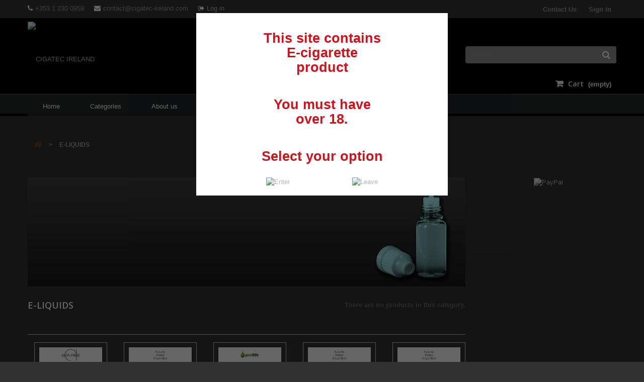

--- FILE ---
content_type: text/html; charset=utf-8
request_url: https://www.cigatec-ireland.com/16-e-liquids
body_size: 8109
content:
<!DOCTYPE HTML>
<!--[if lt IE 7]> <html class="no-js lt-ie9 lt-ie8 lt-ie7 " lang="en"><![endif]-->
<!--[if IE 7]><html class="no-js lt-ie9 lt-ie8 ie7" lang="en"><![endif]-->
<!--[if IE 8]><html class="no-js lt-ie9 ie8" lang="en"><![endif]-->
<!--[if gt IE 8]> <html class="no-js ie9" lang="en"><![endif]-->
<html lang="en">
	<head>
		<meta charset="utf-8" />
		<title>E-LIQUIDS  - CIGATEC IRELAND</title>
		<meta name="generator" content="PrestaShop" />
		<meta name="robots" content="noindex,nofollow" />
		<meta name="viewport" content="width=device-width, minimum-scale=0.25, maximum-scale=1.6, initial-scale=1.0" /> 
		<meta name="apple-mobile-web-app-capable" content="yes" /> 
		<link rel="icon" type="image/vnd.microsoft.icon" href="/img/favicon.ico?1762173625" />
		<link rel="shortcut icon" type="image/x-icon" href="/img/favicon.ico?1762173625" />
			<link rel="stylesheet" href="/themes/uhu-bootstrap/css/global.css" type="text/css" media="all" />
			<link rel="stylesheet" href="/themes/uhu-bootstrap/css/autoload/highdpi.css" type="text/css" media="all" />
			<link rel="stylesheet" href="/themes/uhu-bootstrap/css/autoload/responsive-tables.css" type="text/css" media="all" />
			<link rel="stylesheet" href="/themes/uhu-bootstrap/css/autoload/uniform.default.css" type="text/css" media="all" />
			<link rel="stylesheet" href="/js/jquery/plugins/fancybox/jquery.fancybox.css" type="text/css" media="all" />
			<link rel="stylesheet" href="/themes/uhu-bootstrap/css/product_list.css" type="text/css" media="all" />
			<link rel="stylesheet" href="/themes/uhu-bootstrap/css/category.css" type="text/css" media="all" />
			<link rel="stylesheet" href="/themes/uhu-bootstrap/css/scenes.css" type="text/css" media="all" />
			<link rel="stylesheet" href="/themes/uhu-bootstrap/css/modules/blockcart/blockcart.css" type="text/css" media="all" />
			<link rel="stylesheet" href="/js/jquery/plugins/bxslider/jquery.bxslider.css" type="text/css" media="all" />
			<link rel="stylesheet" href="/themes/uhu-bootstrap/css/modules/blockcategories/blockcategories.css" type="text/css" media="all" />
			<link rel="stylesheet" href="/themes/uhu-bootstrap/css/modules/blockcurrencies/blockcurrencies.css" type="text/css" media="all" />
			<link rel="stylesheet" href="/themes/uhu-bootstrap/css/modules/blocklanguages/blocklanguages.css" type="text/css" media="all" />
			<link rel="stylesheet" href="/js/jquery/ui/themes/base/jquery.ui.core.css" type="text/css" media="all" />
			<link rel="stylesheet" href="/js/jquery/ui/themes/base/jquery.ui.slider.css" type="text/css" media="all" />
			<link rel="stylesheet" href="/js/jquery/ui/themes/base/jquery.ui.theme.css" type="text/css" media="all" />
			<link rel="stylesheet" href="/themes/uhu-bootstrap/css/modules/blocklayered/blocklayered.css" type="text/css" media="all" />
			<link rel="stylesheet" href="/themes/uhu-bootstrap/css/modules/blocksearch/blocksearch.css" type="text/css" media="all" />
			<link rel="stylesheet" href="/js/jquery/plugins/autocomplete/jquery.autocomplete.css" type="text/css" media="all" />
			<link rel="stylesheet" href="/themes/uhu-bootstrap/css/modules/blocktags/blocktags.css" type="text/css" media="all" />
			<link rel="stylesheet" href="/themes/uhu-bootstrap/css/modules/blockuserinfo/blockuserinfo.css" type="text/css" media="all" />
			<link rel="stylesheet" href="/themes/uhu-bootstrap/css/modules/blockviewed/blockviewed.css" type="text/css" media="all" />
			<link rel="stylesheet" href="/themes/uhu-bootstrap/css/modules/blocknewsletter/blocknewsletter.css" type="text/css" media="all" />
			<link rel="stylesheet" href="/modules/uhu_setting/css/theme_style.css" type="text/css" media="all" />
			<link rel="stylesheet" href="/modules/uhu_setting/css/theme1.css" type="text/css" media="all" />
			<link rel="stylesheet" href="/modules/uhu_setting/css/style.css" type="text/css" media="all" />
			<link rel="stylesheet" href="/modules/paypal/views/css/paypal.css" type="text/css" media="all" />
			<link rel="stylesheet" href="/modules/contentwarning/css/contentwarning.css" type="text/css" media="all" />
		<script type="text/javascript">
var CUSTOMIZE_TEXTFIELD = 1;
var FancyboxI18nClose = 'Close';
var FancyboxI18nNext = 'Next';
var FancyboxI18nPrev = 'Previous';
var ajax_allowed = true;
var ajaxsearch = true;
var baseDir = 'https://www.cigatec-ireland.com/';
var baseUri = 'https://www.cigatec-ireland.com/';
var blocksearch_type = 'top';
var contentOnly = false;
var customizationIdMessage = 'Customization #';
var delete_txt = 'Delete';
var displayList = false;
var freeProductTranslation = 'Free!';
var freeShippingTranslation = 'Free shipping!';
var generated_date = 1769540653;
var id_lang = 2;
var img_dir = 'https://www.cigatec-ireland.com/themes/uhu-bootstrap/img/';
var instantsearch = false;
var isGuest = 0;
var isLogged = 0;
var page_name = 'category';
var placeholder_blocknewsletter = 'Enter your e-mail';
var priceDisplayMethod = 0;
var priceDisplayPrecision = 2;
var quickView = true;
var removingLinkText = 'remove this product from my cart';
var roundMode = 2;
var search_url = 'https://www.cigatec-ireland.com/recherche';
var static_token = 'b31be9d7031e51e93a41a7ae3be13d3e';
var token = '0a8a4fa0cacccbc5a5731fdc8e84a46c';
var usingSecureMode = true;
</script>

		<script type="text/javascript" src="/js/jquery/jquery-1.11.0.min.js"></script>
		<script type="text/javascript" src="/js/jquery/jquery-migrate-1.2.1.min.js"></script>
		<script type="text/javascript" src="/js/jquery/plugins/jquery.easing.js"></script>
		<script type="text/javascript" src="/js/tools.js"></script>
		<script type="text/javascript" src="/themes/uhu-bootstrap/js/global.js"></script>
		<script type="text/javascript" src="/themes/uhu-bootstrap/js/autoload/10-bootstrap.min.js"></script>
		<script type="text/javascript" src="/themes/uhu-bootstrap/js/autoload/15-jquery.total-storage.min.js"></script>
		<script type="text/javascript" src="/themes/uhu-bootstrap/js/autoload/15-jquery.uniform-modified.js"></script>
		<script type="text/javascript" src="/js/jquery/plugins/fancybox/jquery.fancybox.js"></script>
		<script type="text/javascript" src="/themes/uhu-bootstrap/js/products-comparison.js"></script>
		<script type="text/javascript" src="/themes/uhu-bootstrap/js/category.js"></script>
		<script type="text/javascript" src="/themes/uhu-bootstrap/js/modules/blockcart/ajax-cart.js"></script>
		<script type="text/javascript" src="/js/jquery/plugins/jquery.scrollTo.js"></script>
		<script type="text/javascript" src="/js/jquery/plugins/jquery.serialScroll.js"></script>
		<script type="text/javascript" src="/js/jquery/plugins/bxslider/jquery.bxslider.js"></script>
		<script type="text/javascript" src="/themes/uhu-bootstrap/js/tools/treeManagement.js"></script>
		<script type="text/javascript" src="/themes/uhu-bootstrap/js/modules/blocklayered/blocklayered.js"></script>
		<script type="text/javascript" src="/js/jquery/ui/jquery.ui.core.min.js"></script>
		<script type="text/javascript" src="/js/jquery/ui/jquery.ui.widget.min.js"></script>
		<script type="text/javascript" src="/js/jquery/ui/jquery.ui.mouse.min.js"></script>
		<script type="text/javascript" src="/js/jquery/ui/jquery.ui.slider.min.js"></script>
		<script type="text/javascript" src="/js/jquery/plugins/autocomplete/jquery.autocomplete.js"></script>
		<script type="text/javascript" src="/themes/uhu-bootstrap/js/modules/blocksearch/blocksearch.js"></script>
		<script type="text/javascript" src="/themes/uhu-bootstrap/js/modules/blocknewsletter/blocknewsletter.js"></script>
		<script type="text/javascript" src="/modules/uhu_setting/js/jquery.cycle2.min.js"></script>
		<script type="text/javascript" src="/modules/contentwarning/js/contentwarning.js"></script>
			<script defer type="text/javascript">/*
* 2007-2018 PrestaShop
*
* NOTICE OF LICENSE
*
* This source file is subject to the Academic Free License (AFL 3.0)
* that is bundled with this package in the file LICENSE.txt.
* It is also available through the world-wide-web at this URL:
* http://opensource.org/licenses/afl-3.0.php
* If you did not receive a copy of the license and are unable to
* obtain it through the world-wide-web, please send an email
* to license@prestashop.com so we can send you a copy immediately.
*
* DISCLAIMER
*
* Do not edit or add to this file if you wish to upgrade PrestaShop to newer
* versions in the future. If you wish to customize PrestaShop for your
* needs please refer to http://www.prestashop.com for more information.
*
*  @author 2007-2019 PayPal
 *  @author 2007-2013 PrestaShop SA <contact@prestashop.com>
 *  @author 2014-2019 202 ecommerce <tech@202-ecommerce.com>
*  @copyright PayPal
*  @license http://opensource.org/licenses/osl-3.0.php Open Software License (OSL 3.0)
*  
*/


    

function updateFormDatas()
{
	var nb = $('#quantity_wanted').val();
	var id = $('#idCombination').val();

	$('.paypal_payment_form input[name=quantity]').val(nb);
	$('.paypal_payment_form input[name=id_p_attr]').val(id);
}
	
$(document).ready( function() {
    
		var baseDirPP = baseDir.replace('http:', 'https:');
		
	if($('#in_context_checkout_enabled').val() != 1)
	{
        $(document).on('click','#payment_paypal_express_checkout', function() {
			$('#paypal_payment_form_cart').submit();
			return false;
		});
	}


	var jquery_version = $.fn.jquery.split('.');
	if(jquery_version[0]>=1 && jquery_version[1] >= 7)
	{
		$('body').on('submit',".paypal_payment_form", function () {
			updateFormDatas();
		});
	}
	else {
		$('.paypal_payment_form').live('submit', function () {
			updateFormDatas();
		});
	}

	function displayExpressCheckoutShortcut() {
		var id_product = $('input[name="id_product"]').val();
		var id_product_attribute = $('input[name="id_product_attribute"]').val();
		$.ajax({
			type: "GET",
			url: baseDirPP+'/modules/paypal/express_checkout/ajax.php',
			data: { get_qty: "1", id_product: id_product, id_product_attribute: id_product_attribute },
			cache: false,
			success: function(result) {
				if (result == '1') {
					$('#container_express_checkout').slideDown();
				} else {
					$('#container_express_checkout').slideUp();
				}
				return true;
			}
		});
	}

	$('select[name^="group_"]').change(function () {
		setTimeout(function(){displayExpressCheckoutShortcut()}, 500);
	});

	$('.color_pick').click(function () {
		setTimeout(function(){displayExpressCheckoutShortcut()}, 500);
	});

    if($('body#product').length > 0) {
        setTimeout(function(){displayExpressCheckoutShortcut()}, 500);
    }
	
	
			

	var modulePath = 'modules/paypal';
	var subFolder = '/integral_evolution';

	var fullPath = baseDirPP + modulePath + subFolder;
	var confirmTimer = false;
		
	if ($('form[target="hss_iframe"]').length == 0) {
		if ($('select[name^="group_"]').length > 0)
			displayExpressCheckoutShortcut();
		return false;
	} else {
		checkOrder();
	}

	function checkOrder() {
		if(confirmTimer == false)
			confirmTimer = setInterval(getOrdersCount, 1000);
	}

	});


</script><script type='text/javascript'>/* <![CDATA[ */var user_options = {"messageContent":"<h2 style=\"text-align: center;\"> </h2><br /><h2 style=\"text-align: center;\"><strong><span style=\"color: #d0121a;\">This site contains E-cigarette product<br /></span></strong></h2><br /><h2 style=\"text-align: center;\"><strong><span style=\"color: #d0121a;\">You must have over 18.</span></strong></h2><br /><h2 style=\"text-align: center;\"><strong><span style=\"color: #d0121a;\">Select your option</span></strong></h2>","redirectLink":"http://disney.com","enterText":"Enter","leaveText":"Leave","imagePath":"/modules/contentwarning/img/","bannerImage":"","enterButton":"enter.png","leaveButton":"leave.png","width":"500px","text_width":"50%","align":"center","spaces":"&nbsp;&nbsp;&nbsp;&nbsp;&nbsp;&nbsp;&nbsp;&nbsp;&nbsp;&nbsp;&nbsp;&nbsp;&nbsp;&nbsp;&nbsp;&nbsp;&nbsp;&nbsp;&nbsp;&nbsp;&nbsp;&nbsp;&nbsp;&nbsp;&nbsp;&nbsp;&nbsp;&nbsp;&nbsp;&nbsp;","cookieName":"jsAdultContentwarningCheck","cookiePath":"/","cookieDomain":"www.cigatec-ireland.com","ajaxUrl":"https://www.cigatec-ireland.com/modules/contentwarning/cookie_ajax.php"};/* ]]> */</script>
		<link rel="stylesheet" href="https://fonts.googleapis.com/css?family=Open+Sans:300,600" type="text/css" media="all" />
		<!--[if IE 8]>
		<script src="https://oss.maxcdn.com/libs/html5shiv/3.7.0/html5shiv.js"></script>
		<script src="https://oss.maxcdn.com/libs/respond.js/1.3.0/respond.min.js"></script>
		<![endif]-->
	</head>
	<body id="category" class="category category-16 category-e-liquids lang_en">
					<div id="page">
			<div class="header-container">
				<header id="header">
					<div class="banner">
						<div class="container">
							<div class="row">
								
							</div>
						</div>
					</div>
					<div class="nav">
						<div class="container">
							<div class="row">
								<nav><!-- Block user information module NAV  -->
<div class="header_user_info">
			<a class="login" href="https://www.cigatec-ireland.com/mon-compte" rel="nofollow" title="Log in to your customer account">
			Sign in
		</a>
	</div>
<!-- /Block usmodule NAV -->
<!-- Block languages module -->
<!-- /Block languages module -->



<!-- MODULE Block uhu_contact -->
<div id="contact-link">
	<a href="https://www.cigatec-ireland.com/contactez-nous" title="Contact Us">Contact Us</a>
</div>
<span class="shop-phone">
			<i class="icon-phone"></i><h5 class="telnumber">+353 1 230 0959</h5>
				<i class="icon-envelope"></i><h5 class="email">contact@cigatec-ireland.com</h5>
				<i class="icon-signout"></i><a href="https://www.cigatec-ireland.com/mon-compte"><h5>Log in</p></h5></a>
		
</span>
<!-- /MODULE Block uhu_contact -->
</nav>
							</div>
						</div>
					</div>
					<div class="content">
						<div class="container">
							<div id="header_right" class="row">
								<div id="header_logo">
									<a id="logo_image" href="http://www.cigatec-ireland.com/" title="CIGATEC IRELAND">
										<img class="logo img-responsive" src="" alt="CIGATEC IRELAND"  />
									</a>
									<a class="hidden" id="logo_text" href="http://www.cigatec-ireland.com/" title="CIGATEC IRELAND">
										CIGATEC IRELAND
									</a>
								</div>
								<!-- Block search module TOP -->
<div id="search_block_top" class="col-sm-4 clearfix">
	<form id="searchbox" method="get" action="https://www.cigatec-ireland.com/recherche" >
		<input type="hidden" name="controller" value="search" />
		<input type="hidden" name="orderby" value="position" />
		<input type="hidden" name="orderway" value="desc" />
		<input class="search_query form-control" type="text" id="search_query_top" name="search_query" placeholder="Search" value="" />
		<button type="submit" name="submit_search" class="btn btn-default button-search">
			<span>Search</span>
		</button>
	</form>
</div>
<!-- /Block search module TOP --><!-- MODULE Block cart -->
<div class="col-sm-4 clearfix">
	<div class="shopping_cart">
		<a href="https://www.cigatec-ireland.com/commande" title="View my shopping cart" rel="nofollow">
			<b>Cart</b>
			<span class="ajax_cart_quantity unvisible">0</span>
			<span class="ajax_cart_product_txt unvisible">Product</span>
			<span class="ajax_cart_product_txt_s unvisible">Products</span>
			<span class="ajax_cart_total unvisible">
							</span>
			<span class="ajax_cart_no_product">(empty)</span>
					</a>
					<div class="cart_block block exclusive">
				<div class="block_content">
					<!-- block list of products -->
					<div class="cart_block_list">
												<p class="cart_block_no_products">
							No products
						</p>
												<div class="cart-prices">
							<div class="cart-prices-line first-line">
								<span class="price cart_block_shipping_cost ajax_cart_shipping_cost">
																			Free shipping!
																	</span>
								<span>
									Shipping
								</span>
							</div>
																					<div class="cart-prices-line last-line">
								<span class="price cart_block_total ajax_block_cart_total">0,00 €</span>
								<span>Total</span>
							</div>
													</div>
						<p class="cart-buttons">
							<a id="button_order_cart" class="btn btn-default button button-small" href="https://www.cigatec-ireland.com/commande" title="Check out" rel="nofollow">
								<span>
									Check out<i class="icon-chevron-right right"></i>
								</span>
							</a>
						</p>
					</div>
				</div>
			</div><!-- .cart_block -->
			</div>
</div>

	<div id="layer_cart">
		<div class="clearfix">
			<div class="layer_cart_product col-xs-12 col-md-6">
				<span class="cross" title="Close window"></span>
				<h2>
					<i class="icon-ok"></i>Product successfully added to your shopping cart
				</h2>
				<div class="product-image-container layer_cart_img">
				</div>
				<div class="layer_cart_product_info">
					<span id="layer_cart_product_title" class="product-name"></span>
					<span id="layer_cart_product_attributes"></span>
					<div>
						<strong class="dark">Quantity</strong>
						<span id="layer_cart_product_quantity"></span>
					</div>
					<div>
						<strong class="dark">Total</strong>
						<span id="layer_cart_product_price"></span>
					</div>
				</div>
			</div>
			<div class="layer_cart_cart col-xs-12 col-md-6">
				<h2>
					<!-- Plural Case [both cases are needed because page may be updated in Javascript] -->
					<span class="ajax_cart_product_txt_s  unvisible">
						There are <span class="ajax_cart_quantity">0</span> items in your cart.
					</span>
					<!-- Singular Case [both cases are needed because page may be updated in Javascript] -->
					<span class="ajax_cart_product_txt ">
						There is 1 item in your cart.
					</span>
				</h2>
	
				<div class="layer_cart_row">
					<strong class="dark">
						Total products
													(tax incl.)
											</strong>
					<span class="ajax_block_products_total">
											</span>
				</div>
	
								<div class="layer_cart_row">
					<strong class="dark">
						Total shipping&nbsp;(tax incl.)					</strong>
					<span class="ajax_cart_shipping_cost">
													Free shipping!
											</span>
				</div>
								<div class="layer_cart_row">	
					<strong class="dark">
						Total
													(tax incl.)
											</strong>
					<span class="ajax_block_cart_total">
											</span>
				</div>
				<div class="button-container">	
					<span class="continue btn btn-default button exclusive-medium" title="Continue shopping">
						<span>
							<i class="icon-chevron-left left"></i>Continue shopping
						</span>
					</span>
					<a class="btn btn-default button button-medium"	href="https://www.cigatec-ireland.com/commande" title="Proceed to checkout" rel="nofollow">
						<span>
							Proceed to checkout<i class="icon-chevron-right right"></i>
						</span>
					</a>	
				</div>
			</div>
		</div>
		<div class="crossseling"></div>
	</div> <!-- #layer_cart -->
	<div class="layer_cart_overlay"></div>

<!-- /MODULE Block cart -->


	</div>

	<!-- Menu -->
	<div class="menu">
		<ul class="nav_item umenu">
						<li class="home">
				<a href="http://www.cigatec-ireland.com/" class="roll"><span data-title="Home">Home</span></a>
			</li>
						<li class="nav_li cat"><a class="nav_a roll" href="javascript:void(0)"><span data-title="Categories">Categories</span></a><div class="nav_pop col-md-12"><dl class="pop_adver col-md-12"><dd class="col-md-6"><span><a href="https://www.cigatec-ireland.com/16-e-liquids">E-LIQUIDS </a></span><p><a href="https://www.cigatec-ireland.com/67-alfaliquid">Alfaliquid</a></p><p><a href="https://www.cigatec-ireland.com/72-pulp-10ml">Pulp 10ml</a></p><p><a href="https://www.cigatec-ireland.com/73-good-life-vapor">Good Life Vapor</a></p><p><a href="https://www.cigatec-ireland.com/82-fruizee-eliquid-france">Fruizee Eliquid France</a></p><p><a href="https://www.cigatec-ireland.com/83-nicotine-boosters">Nicotine boosters</a></p><p><a href="https://www.cigatec-ireland.com/94-eliquid-france">Eliquid France</a></p><p><a href="https://www.cigatec-ireland.com/96-fuu-prime">Fuu Prime</a></p></dd><dd class="col-md-6"><span><a href="https://www.cigatec-ireland.com/97-nic-salts">NIC SALTS</a></span><p><a href="https://www.cigatec-ireland.com/98-elfliq">Elfliq</a></p><p><a href="https://www.cigatec-ireland.com/99-fruizee">Fruizee</a></p><p><a href="https://www.cigatec-ireland.com/100-fuu-salts">Fuu Salts</a></p></dd><dd class="col-md-6"><span><a href="https://www.cigatec-ireland.com/101-pods-and-coils">PODS AND COILS</a></span></dd><dd class="col-md-6"><span><a href="https://www.cigatec-ireland.com/102-tanks">TANKS</a></span></dd><dd class="col-md-6"><span><a href="https://www.cigatec-ireland.com/103-vape-kits">VAPE KITS</a></span></dd></dl></div></li>

<li><a href="https://www.cigatec-ireland.com/content/4-a-propos" class="roll"><span data-title="About us">About us</span></a></li>
<li><a href="index.php?controller=stores " class=" roll"><span data-title="Our store">Our store</span></a></li>
<li><a href=" http://www.cigatec-ireland.com/content/category/3-BEGINNERS" class=" roll"><span data-title="Beginners">Beginners</span></a></li>

		</ul>
		<ul class="mobile tree dhtml">
			<li id="main" ><a href="javascript:void(0)">Categories</a><ul><li ><a href="https://www.cigatec-ireland.com/16-e-liquids">E-LIQUIDS </a><ul><li ><a href="https://www.cigatec-ireland.com/67-alfaliquid">Alfaliquid</a></li><li ><a href="https://www.cigatec-ireland.com/72-pulp-10ml">Pulp 10ml</a></li><li ><a href="https://www.cigatec-ireland.com/73-good-life-vapor">Good Life Vapor</a></li><li ><a href="https://www.cigatec-ireland.com/82-fruizee-eliquid-france">Fruizee Eliquid France</a></li><li ><a href="https://www.cigatec-ireland.com/83-nicotine-boosters">Nicotine boosters</a></li><li ><a href="https://www.cigatec-ireland.com/94-eliquid-france">Eliquid France</a></li><li ><a href="https://www.cigatec-ireland.com/96-fuu-prime">Fuu Prime</a></li></ul></li><li ><a href="https://www.cigatec-ireland.com/97-nic-salts">NIC SALTS</a><ul><li ><a href="https://www.cigatec-ireland.com/98-elfliq">Elfliq</a></li><li ><a href="https://www.cigatec-ireland.com/99-fruizee">Fruizee</a></li><li ><a href="https://www.cigatec-ireland.com/100-fuu-salts">Fuu Salts</a></li></ul></li><li ><a href="https://www.cigatec-ireland.com/101-pods-and-coils">PODS AND COILS</a></li><li ><a href="https://www.cigatec-ireland.com/102-tanks">TANKS</a></li><li ><a href="https://www.cigatec-ireland.com/103-vape-kits">VAPE KITS</a></li></ul></li>
		</ul>
		
		<script type="text/javascript">
		// <![CDATA[
			// we hide the tree only if JavaScript is activated
			$('div#categories_block_left ul.dhtml').hide();
		// ]]>
		</script>
		<script type="text/javascript">
			$(document).ready(function(){
				$('div.nav_pop').css({
					'visibility':'hidden',
					'height':'0px'
				});
				
				$('.nav_item > li').mouseover(function(){
					var openMenu= $(this).children('div.nav_pop');
					$(this).children('div.nav_pop').css({
						'visibility':'visible',
						'height':'auto'
					});
				});
				
				$('.nav_item > li').mouseleave(function(){
					$('div.nav_pop').css({
						'visibility':'hidden',
						'height':'0px'

					})
				});
			});
		</script>
	<!--/ Menu -->
							</div>
						</div>
					</div>
				</header>
			</div>
			<div class="columns-container">
				<div id="columns" class="container">
											
<!-- Breadcrumb -->
<div class="breadcrumb clearfix">
	<a class="home" href="http://www.cigatec-ireland.com/" title="Return to Home"><i class="icon-home"></i></a>
			<span class="navigation-pipe" >&gt;</span>
					<span class="navigation_page">E-LIQUIDS </span>
			</div>
<!-- /Breadcrumb -->
										<div id="slider_row" class="row">
						<div id="top_column" class="center_column col-xs-12 col-sm-12">


</div>
					</div>
					<div id="columns_home" class="row">
																		<div id="center_column" class="center_column col-xs-12 col-sm-9">
	

	    				<div class="content_scene_cat">
            	                     <!-- Category image -->
                    <div class="content_scene_cat_bg" style="background:url(https://www.cigatec-ireland.com/c/16-category_default/e-liquids.jpg) 0 top no-repeat; background-size:contain; min-height:217px;">
                                             </div>
                              </div>
				<h1 class="page-heading product-listing"><span class="cat-name">E-LIQUIDS &nbsp;</span><span class="heading-counter">There are no products in this category.</span>
</h1>
				<!-- Subcategories -->
		<div id="subcategories">
			<p class="subcategory-heading">Subcategories</p>
			<ul class="clearfix">
							<li>
                	<div class="subcategory-image">
						<a href="https://www.cigatec-ireland.com/67-alfaliquid" title="Alfaliquid" class="img">
													<img class="replace-2x" src="https://www.cigatec-ireland.com/c/67-category_default/alfaliquid.jpg" alt=""  />
											</a>
                   	</div>
					<h5><a class="subcategory-name" href="https://www.cigatec-ireland.com/67-alfaliquid">Alfaliquid</a></h5>
									</li>
							<li>
                	<div class="subcategory-image">
						<a href="https://www.cigatec-ireland.com/72-pulp-10ml" title="Pulp 10ml" class="img">
													<img class="replace-2x" src="https://www.cigatec-ireland.com/c/en-default-category_default/pulp-10ml.jpg" alt=""  />
											</a>
                   	</div>
					<h5><a class="subcategory-name" href="https://www.cigatec-ireland.com/72-pulp-10ml">Pulp 10ml</a></h5>
									</li>
							<li>
                	<div class="subcategory-image">
						<a href="https://www.cigatec-ireland.com/73-good-life-vapor" title="Good Life Vapor" class="img">
													<img class="replace-2x" src="https://www.cigatec-ireland.com/c/73-category_default/good-life-vapor.jpg" alt=""  />
											</a>
                   	</div>
					<h5><a class="subcategory-name" href="https://www.cigatec-ireland.com/73-good-life-vapor">Good Life Vapor</a></h5>
									</li>
							<li>
                	<div class="subcategory-image">
						<a href="https://www.cigatec-ireland.com/82-fruizee-eliquid-france" title="Fruizee Eliquid France" class="img">
													<img class="replace-2x" src="https://www.cigatec-ireland.com/c/en-default-category_default/fruizee-eliquid-france.jpg" alt=""  />
											</a>
                   	</div>
					<h5><a class="subcategory-name" href="https://www.cigatec-ireland.com/82-fruizee-eliquid-france">Fruizee Eliquid France</a></h5>
									</li>
							<li>
                	<div class="subcategory-image">
						<a href="https://www.cigatec-ireland.com/83-nicotine-boosters" title="Nicotine boosters" class="img">
													<img class="replace-2x" src="https://www.cigatec-ireland.com/c/en-default-category_default/nicotine-boosters.jpg" alt=""  />
											</a>
                   	</div>
					<h5><a class="subcategory-name" href="https://www.cigatec-ireland.com/83-nicotine-boosters">Nicotine boosters</a></h5>
									</li>
							<li>
                	<div class="subcategory-image">
						<a href="https://www.cigatec-ireland.com/94-eliquid-france" title="Eliquid France" class="img">
													<img class="replace-2x" src="https://www.cigatec-ireland.com/c/en-default-category_default/eliquid-france.jpg" alt=""  />
											</a>
                   	</div>
					<h5><a class="subcategory-name" href="https://www.cigatec-ireland.com/94-eliquid-france">Eliquid France</a></h5>
									</li>
							<li>
                	<div class="subcategory-image">
						<a href="https://www.cigatec-ireland.com/96-fuu-prime" title="Fuu Prime" class="img">
													<img class="replace-2x" src="https://www.cigatec-ireland.com/c/en-default-category_default/fuu-prime.jpg" alt=""  />
											</a>
                   	</div>
					<h5><a class="subcategory-name" href="https://www.cigatec-ireland.com/96-fuu-prime">Fuu Prime</a></h5>
									</li>
						</ul>
		</div>
										</div><!-- #center_column -->
											<div id="right_column" class="col-xs-12 col-sm-3 column">
<div id="paypal-column-block">
	<p><a href="https://www.cigatec-ireland.com/modules/paypal/about.php" rel="nofollow"><img src="/modules/paypal/views/img/default_logos/default_logo.gif" alt="PayPal" title="Pay with PayPal" style="max-width: 100%" /></a></p>
</div>
</div>
										</div><!-- .row -->
				</div><!-- #columns -->
			</div><!-- .columns-container -->
							<!-- Footer -->
				<div class="footer-container">
					<div class="footer_nav container">
						<div class="row"></div>
					</div>
					<footer id="footer"  class="container">
						<div class="row"><!-- Block categories module -->
<section class="blockcategories_footer footer-block col-xs-12 col-sm-2">
	<h4>Categories</h4>
	<div class="category_footer toggle-footer">
		<div class="list">
			<ul class="tree dhtml">
												
<li >
	<a 
	href="https://www.cigatec-ireland.com/16-e-liquids" title="">
		E-LIQUIDS 
	</a>
			<ul>
												
<li >
	<a 
	href="https://www.cigatec-ireland.com/67-alfaliquid" title="">
		Alfaliquid
	</a>
	</li>

																
<li >
	<a 
	href="https://www.cigatec-ireland.com/72-pulp-10ml" title="">
		Pulp 10ml
	</a>
	</li>

																
<li >
	<a 
	href="https://www.cigatec-ireland.com/73-good-life-vapor" title="">
		Good Life Vapor
	</a>
	</li>

																
<li >
	<a 
	href="https://www.cigatec-ireland.com/82-fruizee-eliquid-france" title="">
		Fruizee Eliquid France
	</a>
	</li>

																
<li >
	<a 
	href="https://www.cigatec-ireland.com/83-nicotine-boosters" title="">
		Nicotine boosters
	</a>
	</li>

																
<li >
	<a 
	href="https://www.cigatec-ireland.com/94-eliquid-france" title="">
		Eliquid France
	</a>
	</li>

																
<li class="last">
	<a 
	href="https://www.cigatec-ireland.com/96-fuu-prime" title="">
		Fuu Prime
	</a>
	</li>

									</ul>
	</li>

							
																
<li >
	<a 
	href="https://www.cigatec-ireland.com/97-nic-salts" title="">
		NIC SALTS
	</a>
			<ul>
												
<li >
	<a 
	href="https://www.cigatec-ireland.com/98-elfliq" title="">
		Elfliq
	</a>
	</li>

																
<li >
	<a 
	href="https://www.cigatec-ireland.com/99-fruizee" title="">
		Fruizee
	</a>
	</li>

																
<li class="last">
	<a 
	href="https://www.cigatec-ireland.com/100-fuu-salts" title="">
		Fuu Salts
	</a>
	</li>

									</ul>
	</li>

							
																
<li >
	<a 
	href="https://www.cigatec-ireland.com/101-pods-and-coils" title="">
		PODS AND COILS
	</a>
	</li>

							
																
<li >
	<a 
	href="https://www.cigatec-ireland.com/102-tanks" title="">
		TANKS
	</a>
	</li>

							
																
<li class="last">
	<a 
	href="https://www.cigatec-ireland.com/103-vape-kits" title="">
		VAPE KITS
	</a>
	</li>

							
										</ul>
		</div>
	</div> <!-- .category_footer -->
</section>
<!-- /Block categories module -->



<!-- MODULE uhu_contactus -->
<div id="uhu_qt_contactus" class="footer-block col-xs-12 col-sm-4">
		<p class="logo"><img class="img-responsive" src="https://www.cigatec-ireland.com/modules/uhu_setting/images/contactus/LOGO-mini.png" alt="" /></p>	<ul>
		<li><i class="icon-building"></i>CIGATEC Ireland</li>		<li><i class="icon-map-marker"></i>48 Upper George&#039;s Street  D&uacute;n Laoghaire, Dublin, Ireland</li>		<li><i class="icon-phone"></i>+353 1 230 0959</li>		<li><i class="icon-envelope-alt"></i><a href="&#109;&#97;&#105;&#108;&#116;&#111;&#58;%63%6f%6e%74%61%63%74@%63%69%67%61%74%65%63-%69%72%65%6c%61%6e%64.%63%6f%6d" >&#x63;&#x6f;&#x6e;&#x74;&#x61;&#x63;&#x74;&#x40;&#x63;&#x69;&#x67;&#x61;&#x74;&#x65;&#x63;&#x2d;&#x69;&#x72;&#x65;&#x6c;&#x61;&#x6e;&#x64;&#x2e;&#x63;&#x6f;&#x6d;</a></li>		<li style="margin:0;text-indent:-9999px;float:right; width:1px;">designed by uhupage</li>
	</ul>
</div>
<!-- /MODULE uhu_contactus -->



<!-- Block uhu_myaccount module -->
<div class="footer-block col-xs-12 col-sm-2 myaccount">
	<h4 class="title_block">My account</h4>
	<div class="block_content">
		<ul class="bullet">
			<li><a href="https://www.cigatec-ireland.com/mon-compte" title="Manage my customer account" rel="nofollow">My account</a></li>
			<li><a href="https://www.cigatec-ireland.com/historique-des-commandes" title="My orders" rel="nofollow">My orders</a></li>
						<li><a href="https://www.cigatec-ireland.com/avoirs" title="My credit slips" rel="nofollow">My credit slips</a></li>
			<li><a href="https://www.cigatec-ireland.com/adresses" title="My addresses" rel="nofollow">My addresses</a></li>
			<li><a href="https://www.cigatec-ireland.com/identite" title="Manage my personal information" rel="nofollow">My personal info</a></li>
			<li><a href="https://www.cigatec-ireland.com/bons-de-reduction" title="My vouchers" rel="nofollow">My vouchers</a></li>			
					</ul>
	</div>
</div>
<!-- /Block uhu_myaccount module -->



<div id="uhu_ft_fblike" class="col-xs-12 col-sm-3">
	<h4 class="title_block">Facebook</h4>
	<div class="fb_info">
		<a href="https://www.facebook.com/1398979917051155" target="_blank" class="fb_avatar"><img src="data:image/jpg;base64," alt="" /></a>
		<a href="https://www.facebook.com/1398979917051155" target="_blank" class="fb_myname"></a>
		<a href="https://www.facebook.com/1398979917051155" target="_blank" class="likeButton"><i class="icon-heart"></i>Like</a>
	</div>
	<div class="fb_likes">
		 people like <a href="https://www.facebook.com/1398979917051155" target="_blank"></a>.
	</div>
	<div class="fb_fans">
		<ul class="fb_followers">
					</ul>
		
	</div>
</div>



<div id="uhu_qt_social" class="col-xs-12 col-sm-3">
	<h4 class="title_block">Follow us</h4>
	<ul class="spin">
		 
		<li>
			<a href="https://www.facebook.com/pages/Cigatec-Ireland/1398979917051155?fref=ts">
				<span class="s0" style="background-image:url(/modules/uhu_setting/images/qtsocial/facebook.png)"></span>
			</a>
		</li>
			</ul>
</div>
<!-- Block Newsletter module-->
<div id="newsletter_block_left" class="block">
	<h4>Newsletter</h4>
	<div class="block_content">
		<form action="https://www.cigatec-ireland.com/" method="post">
			<div class="form-group" >
				<input class="inputNew form-control grey newsletter-input" id="newsletter-input" type="text" name="email" size="18" value="Enter your e-mail" />
                <button type="submit" name="submitNewsletter" class="btn btn-default button button-small">
                    <span>Ok</span>
                </button>
				<input type="hidden" name="action" value="0" />
			</div>
		</form>
	</div>
</div>
<!-- /Block Newsletter module-->

<link id="link_logo" href="https://fonts.googleapis.com/css?family=Istok Web" rel="stylesheet" type="text/css">


		<script type="text/javascript">
		jQuery(document).ready(function($){
			$("a#logo_image").removeClass('hidden');
			$("a#logo_text").addClass('hidden');
			$("a#logo_image .logo").attr("src", "https://www.cigatec-ireland.com/modules/uhu_setting/images/logo/LOGO2.png");
		});
	</script>
	
</div>
					</footer>
					<div class="footer_banner container">
						<div class="row">


<div id="uhu_qt_reassure" class="col-xs-12 col-sm-12">
	<ul>
		 
		<li class="col-xs-12 col-sm-3">
			<a href="">
								<i class="icon-money"></i><span class="text">Money back guarantee</span>
							</a>
		</li>
		 
		<li class="col-xs-12 col-sm-3">
			<a href="">
								<i class="icon-credit-card"></i><span class="text">Payment upon shipment.</span>
							</a>
		</li>
		 
		<li class="col-xs-12 col-sm-3">
			<a href="">
								<i class="icon-truck"></i><span class="text">Discount Shipping</span>
							</a>
		</li>
		 
		<li class="col-xs-12 col-sm-3">
			<a href="">
								<i class="icon-lock"></i><span class="text">100% secure payment.</span>
							</a>
		</li>
			</ul>
</div>



<!-- Block uhu_cms module -->
<div class="footer-block col-xs-12 col-sm-12" id="block_various_links_footer">
	<h4 class="title_block">Information</h4>
	<ul>
											<li class="item">
				<a href="https://www.cigatec-ireland.com/magasins" title="Our stores">
					Our stores
				</a>
			</li>
				<li class="item">
			<a href="https://www.cigatec-ireland.com/contactez-nous" title="Contact us">
				Contact us
			</a>
		</li>
									<li class="item">
					<a href="https://www.cigatec-ireland.com/content/3-Terms-and-conditions" title="Terms and conditions">
						Terms and conditions
					</a>
				</li>
												<li class="item">
					<a href="https://www.cigatec-ireland.com/content/4-a-propos" title="About us">
						About us
					</a>
				</li>
												<li class="item">
					<a href="https://www.cigatec-ireland.com/content/5-paiement-securise" title="Secure Payment">
						Secure Payment
					</a>
				</li>
							<li>
			<a href="https://www.cigatec-ireland.com/plan-du-site" title="Sitemap">
				Sitemap
			</a>
		</li>
	</ul>
	
</div>
<!-- /Block uhu_cms module -->



<!-- MODULE uhu_copyright -->
	<div id="uhu_qt_copyright" class="footer-block col-xs-12 col-sm-12">
				<span>&copy; CIGATEC Ireland By Graphipub Concarneau  France. All rights reserved.</span>
			</div>
<!-- /MODULE uhu_copyright -->
</div>
					</div>
				</div><!-- #footer -->
					</div><!-- #page -->
</body></html>

--- FILE ---
content_type: text/css
request_url: https://www.cigatec-ireland.com/modules/uhu_setting/css/theme_style.css
body_size: 8548
content:
#header #search_block_top { width: 30%; }
@media only screen and (max-width: 767px) {
#header #search_block_top { width: auto; }
 }
@media only screen and (min-width: 1200px) {
#header #search_block_top { position: absolute; right: 0; width: 300px; top: 55px; padding: 0; }
 }
#header #search_block_top #search_query_top { margin: 0; border: none; height: 40px; line-height: 40px; background: transparent; border: 1px solid; border-color: transparent; }
@media only screen and (min-width: 768px) and (max-width: 1199px) {
#header #search_block_top #search_query_top { height: 34px; line-height: 34px; background: transparent; border: 1px solid; border-color: transparent; -webkit-border-radius: 4px; -moz-border-radius: 4px; border-radius: 4px; }
 }
@media only screen and (min-width: 1200px) {
#header #search_block_top #search_query_top { height: 34px; line-height: 34px; background: transparent; border: 1px solid; border-color: transparent; -webkit-border-radius: 4px; -moz-border-radius: 4px; border-radius: 4px; }
 }
#header #search_block_top .button, #search_block_top .btn.button-search { width: 45px; padding: 0; height: 40px; line-height: 40px; }
@media only screen and (min-width: 768px) and (max-width: 1199px) {
#header #search_block_top .button, #search_block_top .btn.button-search { width: 40px; padding: 0; height: 34px; line-height: 34px; -webkit-border-radius: 4px; -moz-border-radius: 4px; border-radius: 4px; -webkit-border-top-left-radius: 0; -webkit-border-bottom-left-radius: 0; -moz-border-top-left-radius: 0; -moz-border-bottom-radius: 0; -ms-border-top-radius: 0; -o-border-bottom-radius: 0; border-top-left-radius: 0; border-bottom-left-radius: 0; }
 }
@media only screen and (min-width: 1200px) {
#header #search_block_top .button, #search_block_top .btn.button-search { width: 40px; padding: 0; height: 34px; line-height: 34px; -webkit-border-radius: 4px; -moz-border-radius: 4px; border-radius: 4px; -webkit-border-top-left-radius: 0; -webkit-border-bottom-left-radius: 0; -moz-border-top-left-radius: 0; -moz-border-bottom-radius: 0; -ms-border-top-radius: 0; -o-border-bottom-radius: 0; border-top-left-radius: 0; border-bottom-left-radius: 0; }
 }
.nav  .header_user_info { border-right: none; border-left: none; }
.nav .header_user_info a { color: inherit; text-shadow: none; padding: 0 10px; margin: 9px 0; visibility: visible; }
@media only screen and (max-width: 767px) {
.nav .header_user_info a { visibility: hidden; width: 34px; }
 }
#contact-link { border-left: none; float: right; }
@media only screen and (max-width: 767px) {
#contact-link { width: auto; }
 }
#contact-link a { color: inherit; text-shadow: none; padding: 0 10px; margin: 9px 0; visibility: visible; font-weight: bold; cursor: pointer; display: block; }
@media only screen and (max-width: 767px) {
#contact-link a { visibility: hidden; width: 34px; }
 }
.nav .header_user_info a.login:before { content: '\f090'; font-family: 'FontAwesome'; font-size: 14px; display: inline-block; padding-right: 10px; visibility: hidden; width: 0; padding-right: 0; }
@media only screen and (max-width: 767px) {
.nav .header_user_info a.login:before { visibility: visible;  padding-right: 10px; width: auto; }
 }
.nav .header_user_info a.logout:before { content: '\f08b'; font-family: 'FontAwesome'; font-size: 14px; display: inline-block; padding-right: 10px; visibility: hidden; width: 0; padding-right: 0; }
@media only screen and (max-width: 767px) {
.nav .header_user_info a.logout:before { visibility: visible;  padding-right: 10px; width: auto; }
 }
.nav .header_user_info a.account:before { content: '\f007'; font-family: 'FontAwesome'; font-size: 14px; display: inline-block; padding-right: 10px; visibility: hidden; width: 0; padding-right: 0; }
@media only screen and (max-width: 767px) {
.nav .header_user_info a.account:before { visibility: visible;  padding-right: 10px; width: auto; }
 }
.nav  .header_user_info a:hover, .nav  .header_user_info a.active { text-shadow: 1px 1px rgba(0, 0, 0, 0.2); background: none; }
#contact-link a:hover, #contact-link a.active { text-shadow: 1px 1px rgba(0, 0, 0, 0.2); background: none; }
#contact-link a:before { content: '\f003'; font-family: 'FontAwesome'; font-size: 14px; display: inline-block; padding-right: 10px; visibility: hidden; width: 0; padding-right: 0; }
@media only screen and (max-width: 767px) {
#contact-link a:before { visibility: visible;  padding-right: 10px; width: auto; }
 }
nav #currencies-block-top { border-left: none; }
@media only screen and (max-width: 767px) {
nav #currencies-block-top { width: auto; }
 }
nav #currencies-block-top div.current { text-shadow: none; padding: 0 10px; margin: 9px 0; color: inherit; }
nav #currencies-block-top div.current strong { color: inherit; }
nav #currencies-block-top div.current:hover, nav #currencies-block-top div.current.active { text-shadow: 1px 1px rgba(0, 0, 0, 0.2); background: none; }
nav #currencies-block-top div.current .cur-label { display: none; }
#currencies-block-top div.current:after { color: inherit; }
header .nav nav #languages-block-top { border-left: none; }
@media only screen and (max-width: 767px) {
header .nav nav #languages-block-top { width: auto; }
 }
#languages-block-top div.current { padding: 0 10px; margin: 9px 0; text-shadow: none; color: inherit; }
#languages-block-top div.current:hover { text-shadow: 1px 1px rgba(0, 0, 0, 0.2); }
#languages-block-top div.current:after { color: inherit; }
.shop-phone { float: left; padding: 10px 0; width: auto; text-align: center; }
@media only screen and (max-width: 767px) {
.shop-phone { display: none; }
 }
.shop-phone i { float: left; margin-right: 5px; display: inline; }
.shop-phone h5 { padding: 0; margin: 0 20px 0 0; float: left; }
#uhu_xp_9501 { margin-bottom: 0; padding: 0; overflow: hidden; }
#uhu_xp_9501 h4 { display:none; }
@media only screen and (max-width: 767px) {
#uhu_xp_9501 h4 { font-size: 28px; line-height: 35px; height: 70px; }
 }
@media only screen and (min-width: 768px) and (max-width: 1199px) {
#uhu_xp_9501 h4 { font-size: 32px!important; }
 }
#uhu_xp_9501 .block_content ul li { overflow: hidden; position: relative; background: none; }
@media only screen and (max-width: 767px) {
#uhu_xp_9501 .block_content ul li { padding: 3px !important; width: 100%; }
 }
@media only screen and (min-width: 768px) and (max-width: 1199px) {
#uhu_xp_9501 .block_content ul li { margin-bottom: 20px; }
 }
@media only screen and (min-width: 1200px) {
#uhu_xp_9501 .block_content ul li { margin-bottom: 30px; }
 }
#uhu_xp_9501 .block_content ul li h5 { margin: 0; padding: 0; font-size: 18px; }
@media only screen and (max-width: 767px) {
#uhu_xp_9501 .block_content ul li h5 { line-height: 30px !important; }
 }
#uhu_xp_9501 .block_content ul li h5 a { color: #fff; }
#uhu_xp_9501 .block_content ul li .product_desc { display: block; color: #ccc; padding: 5px 0; }
#uhu_xp_9501 .block_content ul li p.price_container { position: static; float: left; }
@media only screen and (max-width: 767px) {
#uhu_xp_9501 .block_content ul li p.price_container { right: 3px; padding: 0 5px !important; }
 }
#uhu_xp_9501 .block_content ul li a.button-flat-highlight, #uhu_xp_9501 .block_content ul li span.button-flat-highlight { display: block; float: right; background: none; height: 40px; line-height: 40px; }
#uhu_xp_9501 .block_content ul li .button-flat-highlight i.icon-shopping-cart { display: block; float: right; padding: 0; line-height: 40px; color: #eee; }
#uhu_xp_9501 .block_content ul li .button-flat-highlight i.text { display: block; padding: 0 10px; float: left; color: #ccc; }
#uhu_xp_9501 .block_content ul li span.label { display: none; }
#uhu_xp_9501 .block_content ul li .product-image-container { background: white; }
#uhu_xp_9501 .block_content ul li .info { margin: 0 0 0 -15px; padding: 20px 30px 10px; overflow: hidden; position: absolute; width: 100%; }
#uhu_xp_9501 .block_content ul li.first_item_of_line { margin-left: 0; }
#uhu_xp_9501 .block_content ul li:hover .info { background: rgba(49, 49, 49, 0.5); }
#uhu_xp_9501 .block_content { margin-left: -15px; margin-right: -15px; overflow: hidden; background: none; }
#uhu_xp_9501 .block_content ul li p.price_container span.price { color: #fff; font-family: sans-serif; font-size: 22px; }
#uhu_xp_9501 h4 i { color: #fff; margin-right: 10px; }
#uhu_xp_9501 .block_content ul li .quick-view { display: none; }
#uhu_xp_9502 { margin-left: 0; margin-bottom: 40px; padding: 0; }
@media only screen and (max-width: 767px) {
#uhu_xp_9502 { float: none; }
 }
#uhu_xp_9502 h4 { display: none; }
@media only screen and (max-width: 767px) {
#uhu_xp_9502 h4 { font-size: 14px; text-indent: 6px; }
 }
@media only screen and (min-width: 768px) and (max-width: 1199px) {
#uhu_xp_9502 h4 { height: 44px; line-height: 44px; }
 }
#uhu_xp_9502 .block_content ul li { padding: 0; }
@media only screen and (max-width: 767px) {
#uhu_xp_9502 .block_content ul li { width: 280px !important; }
 }
#uhu_xp_9502 .block_content ul li h5 { margin: 0; padding: 0; font-size: 18px; }
#uhu_xp_9502 .block_content ul li .product_desc { display: block; color: #ccc; padding: 5px 0; }
@media only screen and (max-width: 767px) {
#uhu_xp_9502 .block_content ul li .product_desc { display: none; }
 }
@media only screen and (min-width: 768px) and (max-width: 1199px) {
#uhu_xp_9502 .block_content ul li .product_desc { display: none; }
 }
#uhu_xp_9502 .block_content ul li p.price_container { position: static; float: left; }
@media only screen and (max-width: 767px) {
#uhu_xp_9502 .block_content ul li p.price_container { bottom: 20px; left: 5px; }
 }
@media only screen and (min-width: 768px) and (max-width: 1199px) {
#uhu_xp_9502 .block_content ul li p.price_container { font-size: 14px; bottom: 20px; }
 }
#uhu_xp_9502 .block_content ul li a.button-flat-highlight, #uhu_xp_9502 .block_content ul li span.button-flat-highlight { display: block; float: right; background: none; height: 40px; line-height: 40px; }
#uhu_xp_9502 .block_content ul li .button-flat-highlight i.icon-shopping-cart { display: block; float: right; padding: 0; line-height: 40px; color: #eee; }
#uhu_xp_9502 .block_content ul li .button-flat-highlight i.text { display: block; padding: 0 10px; float: left; color: #ccc; }
#uhu_xp_9502 .block_content .bx-prev { width: 50px; height: 50px; display: block; position: absolute; text-align: center; left: 0; top: 43%; font-size: 50px; }
#uhu_xp_9502 .block_content .bx-next { width: 50px; height: 50px; display: block; position: absolute; text-align: center; right: 0; top: 43%; font-size: 50px; }
#uhu_xp_9502 .block_content ul li .product-image-container { margin: 0px; padding: 0px !important; }
#uhu_xp_9502 .block_content ul li .info { margin: 0; padding: 20px 30px 10px; overflow: hidden; position: absolute; width: 100%; }
@media only screen and (max-width: 767px) {
#uhu_xp_9502 .block_content ul li .info { display: none; }
 }
#uhu_xp_9502 .block_content { background: none; }
#uhu_xp_9502 .block_content ul li p.price_container span.price { color: #fff; }
#uhu_xp_9502 .block_content ul li span.label { display: none; }
#uhu_xp_9502 .block_content ul li:hover .info { background: rgba(49, 49, 49, 0.5); }
#uhu_xp_9502 h4 i { color: #fff; margin-right: 10px; }
#uhu_xp_9502 .block_content .bx-controls i { display: block; }
#uhu_xp_9502 .block_content ul li .quick-view { display: none; }
#uhu_gd_9501 { margin-bottom: 30px; padding-left: 0; padding-right: 0; }
#uhu_gd_9501 .block_content .bx-prev { position: absolute; top: 38%; left: 0; z-index: 99; text-align: center; }
#uhu_gd_9501 .block_content .bx-next { position: absolute; top: 38%; right: 0; z-index: 99; text-align: center; }
#uhu_gd_9501 .block_content .bx-pager { display: none; }
#uhu_gd_9501 .bx-controls i { color: rgba(255, 255, 255, 0.5); font-size: 60px; display: block; width: 60px; height: 60px; }
#uhu_gj_9511 { margin-bottom: 30px; float: left; padding: 0; }
#uhu_gj_9511 .block_content { margin-left: -15px; margin-right: -15px; }
#uhu_gj_9511 ul li a { display: block; overflow: hidden; }
#uhu_tj_9502 { padding: 0; margin-bottom: 30px; }
@media only screen and (max-width: 767px) {
#uhu_tj_9502 { padding-right: 0; padding-left: 0; }
 }
#center_column  #uhu_tj_9502 .nav-tabs { height: 45px; padding: 0; margin-bottom: 0; text-indent: 0; border-bottom: none; }
@media only screen and (max-width: 767px) {
#center_column  #uhu_tj_9502 .nav-tabs { height: auto; }
 }
#uhu_tj_9502 #more_info_sheets { margin: 0; background: none; }
#uhu_tj_9502 .nav-tabs li { height: 45px; line-height: 45px; width: 20%; margin-left: 0; text-align: center; }
@media only screen and (max-width: 767px) {
#uhu_tj_9502 .nav-tabs li { width: 100%; text-align: center; }
 }
@media only screen and (min-width: 768px) and (max-width: 1199px) {
#uhu_tj_9502 .nav-tabs li { height: 24px; line-height: 24px; min-height: 24px; }
 }
#uhu_tj_9502 .nav-tabs .selected { color: #fff; }
#uhu_tj_9502 #more_info_sheets ul.pd li { padding: 6px; margin-bottom: 0px; margin-top: 20px; background: #F9F9F9; }
@media only screen and (max-width: 767px) {
#uhu_tj_9502 #more_info_sheets ul.pd li { width: 100%; padding: 6px !important; }
 }
@media only screen and (min-width: 768px) and (max-width: 1199px) {
#uhu_tj_9502 #more_info_sheets ul.pd li { width: 22.92817679558011%; margin-left: 2.7624309392265194%; }
 }
@media only screen and (min-width: 1200px) {
#uhu_tj_9502 #more_info_sheets ul.pd li { width: 23.076923076923077%; margin-left: 2.564102564102564%; }
 }
@media only screen and (max-width: 767px) {
#uhu_tj_9502 #more_info_sheets ul.pd li h5 { height: 20px !important; line-height: 20px !important; }
 }
#uhu_tj_9502 #more_info_sheets ul.pd li p.price_container { left: 6px; bottom: 76px; }
#uhu_tj_9502 #more_info_sheets ul.pd li a.button-flat-highlight, #uhu_tj_9502 #more_info_sheets ul.pd li span.button-flat-highlight { display: none;  }
#uhu_tj_9502 #more_info_sheets ul.pd { margin-left: 0; padding: 0; }
#uhu_tj_9502 ul.nav-tabs li.first a { text-transform: uppercase; }
@media only screen and (max-width: 767px) {
#uhu_tj_9502 ul.nav-tabs li.first a { font-size: 24px!important; }
 }
@media only screen and (min-width: 768px) and (max-width: 1199px) {
#uhu_tj_9502 ul.nav-tabs li.first a { font-size: 22px; }
 }
#uhu_tj_9502 .nav-tabs a { border: none; line-height: 45px; padding: 0; margin: 0; font-size: 16px; text-transform: uppercase; }
#uhu_tj_9502 #more_info_sheets ul.pd li a.product_image span.label { display: none; }
#uhu_tj_9502 ul.nav-tabs li.first { width: 40%; text-indent: 15px; text-align: left; }
@media only screen and (max-width: 767px) {
#uhu_tj_9502 ul.nav-tabs li.first { width: 100%; text-align: center; }
 }
@media only screen and (max-width: 767px) {
#uhu_tj_9502 #more_info_sheets ul.pd li p.price_container span.price { font-size: 16px !important; line-height: 40px !important; }
 }
#uhu_tj_9502 #more_info_sheets ul.pd li.first_item_of_line { margin-left: 0; }
#uhu_tj_9502 .nav-tabs a:hover, #uhu_tj_9502 .nav-tabs > li.active > a { border: none; background: none; }
#uhu_tj_9502 #more_info_sheets ul.pd li .quick-view { display: none; }
@media only screen and (min-width: 1200px) {
#header .menu { height: 39px; background-image: none; margin-bottom: 0; margin-left: auto; margin-right: auto; border-top: 1px solid #444; }
 }
#header .menu ul.nav_item { z-index: 101; position: relative; }
@media only screen and (max-width: 767px) {
#header .menu ul.nav_item { display:none; }
 }
@media only screen and (min-width: 768px) and (max-width: 1199px) {
#header .menu ul.nav_item { display:none; }
 }
@media only screen and (min-width: 1200px) {
#header .menu ul.nav_item { width: 1170px; margin: 0 auto; }
 }
#header .menu ul.nav_item li { float: left; text-align: center; padding: 0; margin: 0; height: 38px; line-height: 38px; display: block; border-left: none; transition: background-color .5s; -webkit-transition: background-color .5s; -moz-transition: background-color .5s; -o-transition: background-color .5s; -ms-transition: background-color .5s; }
#header .menu .nav_item li a { font-weight: normal; padding: 0; }
#header .menu .nav_item li .nav_pop { position: absolute; top: 38px; left: 0; text-align: left; background: #F6F6F6; border: 2px solid #966338; padding: 30px 15px; overflow: hidden; }
#header .menu .nav_item li dl.pop_content dd { margin-bottom: 20px; }
#header .menu .nav_item li dl.pop_adver span { text-align: left; margin-bottom: 5px; display: block; padding: 0; }
#header .menu .nav_item li dl.pop_adver p { margin-bottom: 0; }
#header .menu .nav_item li dl.pop_adver dd { margin-left: 0; margin-bottom: 20px; }
#header .menu .nav_item li .product_image { padding: 0; }
#header .menu .nav_item li dl dd .s_title_block { background: none; text-align: left; margin: 0; height: 30px; line-height: 30px; }
#header .menu .nav_item li dl dd .product_desc { display: block; margin-bottom: 20px; height: 80px; }
#header .menu .nav_item li.cat dl.pop_adver { float: right; text-align: left; }
#header .menu .nav_item li.cat dl.pop_content { margin-left: 0; float: left; background: none; }
#header .menu .nav_item li.prd dl.pop_content { float: right; background: none; }
#header .menu .nav_item li.prd dl.pop_adver { margin-left: 0; float: left; }
#header .menu .nav_item li.man dl.pop_content { background: none; }
#header .menu .nav_item li dl.pop_adver span a { padding: 0; font-weight: bold; font-size: 14px; }
#header .menu .nav_item li dl.pop_adver p a { padding: 0; }
#header .menu .nav_item li dl dd .s_title_block a { padding: 0; font-weight: bold; font-size: 14px; }
#header .menu .mobile li ul { list-style:none;border-top: 3px solid; text-indent: 10px; margin-left: 0; }
#header .menu .nav_item li:hover dl { animation-name: zoomIn; animation-duration: .6s; animation-iteration-count: 1; -webkit-animation-name: zoomIn; -webkit-animation-duration: .6s; -webkit-animation-iteration-count: 1;-moz-animation-name: zoomIn; -moz-animation-duration: .6s; -moz-animation-iteration-count: 1; }
#header .menu .mobile li { line-height: 43px; position: relative; text-indent: 10px; font-size: 16px; }
#header .menu .mobile li span.grower { display: block; position: absolute; right: 0; top: 0; cursor: pointer; font-family: 'FontAwesome'; font-size: 18px; }
#header .menu .mobile li span.grower.OPEN:before, #header .menu .mobile li span.grower.CLOSE:before { content: '\f068'; display: block; vertical-align: middle; width: 43px; height: 43px; color: #333333; text-align: center; }
#header .menu .mobile li span.grower.CLOSE:before { content: '\f067'; color: silver; }
#header .menu ul { list-style: none; }
#header .menu ul.umenu li { float: left; }
#header .menu ul.umenu li span { width: 100%; padding: 0 30px; }
#header .menu ul.umenu li span:after { width: 100%; padding: 0 30px; }
#header .menu ul.umenu li a { width: 100%; }
#header .menu .nav_item li .nav_pop a { padding: 0; }
#header .menu .mobile { display:block; }
@media only screen and (min-width: 1200px) {
#header .menu .mobile { display:none!important; }
 }
#header .menu ul.nav_item li.home a { display: block; }
#header .menu ul.nav_item li.home i.icon-home { display: none; }
.roll { display: inline-block; 	overflow: hidden; 	z-index: 200; 	position: relative; 	vertical-align: top; 	-webkit-transform-style: preserve-3d; 	-moz-transform-style: preserve-3d; 	-webkit-perspective: 400px; 	-moz-perspective: 400px; 	-webkit-perspective-origin: 50% 50%; 	-moz-perspective-origin: 50% 50%; transform-style: preserve-3d; perspective: 400px; perspective-origin: 50% 50%; }
.roll span { display: block; 	position: relative; 	padding: 0 2px; 	transition: all 400ms ease; pointer-events: none; transform-origin: 50% 0%; transform-style: preserve-3d; -webkit-transition: all 400ms ease; 	-moz-transition: all 400ms ease; 	pointer-events: none; 	-webkit-pointer-events: none; 	-webkit-transform-origin: 50% 0%; 	-moz-transform-origin: 50% 0%; 	-webkit-transform-style: preserve-3d; 	-moz-transform-style: preserve-3d; 	overflow: hidden; }
a.roll:hover span { overflow: visible; 	-webkit-transform: translate3d( 0px, 0px, -30px ) rotateX( 90deg ); 	-moz-transform: translate3d( 0px, 0px, -30px ) rotateX( 90deg );  }
.roll span:after { content: attr(data-title); 	display: block; 	position: absolute; 	left: 0; 	top: 1px; 	padding: 0 2px; 	color: #424b51; 	background: #fff; 	-webkit-transform-origin: 50% 0%; 	-moz-transform-origin: 50% 0%; 	-webkit-transform: translate3d( 0px, 105%, 0px ) rotateX( -90deg ); 	-moz-transform: translate3d( 0px, 105%, 0px ) rotateX( -90deg );  transform-origin: 50% 0%;  transform: translate3d( 0px, 105%, 0px ) rotateX( -90deg );  }
.rollup .info { -webkit-transform: translateY(0); -webkit-transition-timing-function: ease-out; -webkit-transition-duration: 750ms; -moz-transform: translateY(0); -moz-transition-timing-function: ease-out; -moz-transition-duration: 750ms; -o-transform: translateY(0); -o-transition-timing-function: ease-out; -o-transition-duration: 750ms; -ms-transform: translateY(0); -ms-transition-timing-function: ease-out; -ms-transition-duration: 750ms; transform: translateY(0); transition-timing-function: ease-out; transition-duration: 750ms; }
.rollup:hover .info { -webkit-transform: translateY(-140px); -webkit-transition-timing-function: ease-out; -webkit-transition-duration: 750ms; -moz-transform: translateY(-100px); -moz-transition-timing-function: ease-out; -moz-transition-duration: 750ms; -o-transform: translateY(-100px); -o-transition-timing-function: ease-out; -o-transition-duration: 750ms; -ms-transform: translateY(-100px); -ms-transition-timing-function: ease-out; -ms-transition-duration: 750ms; transform: translateY(-100px); transition-timing-function: ease-out; transition-duration: 750ms; }
label { color: inherit; }
.header-container .container { max-width: 100%; }
.page-product-box { padding: 15px; border-top: 3px solid #333; margin-bottom: 20px; margin-top: 80px; position: relative; padding-top: 30px; }
h3.page-product-heading { line-height: 50px; padding: 0; margin: 0; background: none; border: none; margin-left: -15px; margin-right: -15px; color: inherit; position: absolute; top: -53px; display: inline-table; border-bottom: 3px solid #990066; }
.rollleft .quick-view { -webkit-transform: translateX(0); -webkit-transition-timing-function: ease-out; -webkit-transition-duration: 750ms; -moz-transform: translateX(0); -moz-transition-timing-function: ease-out; -moz-transition-duration: 750ms; -o-transform: translateX(0); -o-transition-timing-function: ease-out; -o-transition-duration: 750ms; -ms-transform: translateX(0); -ms-transition-timing-function: ease-out; -ms-transition-duration: 750ms; transform: translateX(0); transition-timing-function: ease-out; transition-duration: 750ms; }
.rollleft:hover .quick-view { -webkit-transform: translateX(100%); -webkit-transition-timing-function: ease-out; -webkit-transition-duration: 750ms; -moz-transform: translateX(100%); -moz-transition-timing-function: ease-out; -moz-transition-duration: 750ms; -o-transform: translateX(100%); -o-transition-timing-function: ease-out; -o-transition-duration: 750ms; -ms-transform: translateX(100%); -ms-transition-timing-function: ease-out; -ms-transition-duration: 750ms; transform: translateX(100%); transition-timing-function: ease-out; transition-duration: 750ms; }
.button.exclusive-medium { border: none; text-shadow: none }
.price { color: inherit; }
#header .banner a { margin: 0 auto; }
.zoom a img { -webkit-transform: scale(1, 1); -webkit-transition-timing-function: ease-out; -webkit-transition-duration: 2000ms; -moz-transform: scale(1, 1); -moz-transition-timing-function: ease-out; -moz-transition-duration: 2000ms; transform: scale(1, 1); transition-timing-function: ease-out; transition-duration: 2000ms; }
.zoom a:hover img { -webkit-transform: scale(1.15, 1.15); -webkit-transition-timing-function: ease-out; -webkit-transition-duration: 1500ms; -moz-transform: scale(1.15, 1.15); -moz-transition-timing-function: ease-out; -moz-transition-duration: 1500ms; transform: scale(1.15, 1.15); transition-timing-function: ease-out; transition-duration: 1500ms; }
.block_content ul { margin-bottom: 0; }
.nav > li > a:hover, .nav > li > a:focus { background-color: transparent; }
#header { background: transparent; padding-bottom: 0; }
@media only screen and (min-width: 1200px) {
#header { width: 100%; }
 }
@media only screen and (min-width: 1200px) {
#header_row { width: 100%; }
 }
#columns { margin-top: 30px; }
.footer-container { padding: 0; overflow: hidden; margin-top: 0; background: transparent; }
.footer-container #footer { padding-top: 0; max-width: 100%; }
@media only screen and (min-width: 1200px) {
.footer-container #footer { width: 1170px; margin-bottom: 20px; }
 }
@media only screen and (max-width: 767px) {
#header_logo { text-align: center; }
 }
#header_right { height: 150px; position: relative; margin: 0; }
@media only screen and (max-width: 767px) {
#header_right { position: static; height: auto; }
 }
@media only screen and (min-width: 1200px) {
#header_right { margin: 0 auto; width: 1170px; }
 }
.block .title_block,  .block h4 { background: none; border: 2px solid; text-transform: uppercase; font-size: 20px; padding: 0; margin: 0; height: 44px; line-height: 44px; background: none; text-indent: 10px !important; }
#left_column .block .block_content, #right_column .block .block_content { padding: 10px; }
.breadcrumb { background: none; border: none; }
.breadcrumb .navigation-pipe { text-indent: 0; }
.breadcrumb a { background: none; color: inherit; }
.breadcrumb a.home { background: none; }
.products_block { overflow: hidden; }
.products_block .title_block { height: 45px; padding: 0px; margin-bottom: 0px; color: #FFF; line-height: 45px; text-indent: 15px; font-size: 16px; font-weight: normal; background: #0B0B0B; font-family: Helvetica, Sans-Serif; }
.products_block .s_title_block { height: 30px; margin: 50px 0 0 0; line-height: 30px; text-align: left; font-weight: normal; overflow: hidden; }
.products_block .product_desc { display: block; height: 40px; line-height: 20px; overflow: hidden; margin: 0; padding: 0; font-size: 12px; text-align: left; }
.products_block .price_container { height: 40px; line-height: 40px; bottom: 70px; left: 0; padding: 0; font-size: 20px; font-family: arial; position: absolute; margin-bottom: 0; }
.products_block .block_content span.price { line-height: 40px; font-size: 18px; font-family: arial; }
.products_block .block_content ul li a.button { display: none; }
.products_block .block_content ul li a.button-flat-highlight { border: none; }
.products_block .block_content ul li span.button-flat-highlight { border: none; }
.footer-container #footer ul li { padding-bottom: 3px; }
.footer-container #footer ul li a { font-weight: normal; text-shadow: none; }
#index #columns { padding-top: 0; padding-bottom: 0; }
#index #center_column { background: none; }
@media only screen and (max-width: 767px) {
#index #center_column { margin-top: 20px !important; }
 }
header .nav { background: transparent; height: 37px; border-bottom: 1px solid; }
.columns-container { background: none; }
.footer-container .container { padding-bottom: 0; }
#columns #columns_home { padding-top: 30px;  }
.footer-container #footer .footer-block { margin-top: 0; }
.button.button-small { border: none; }
.button.button-small span { border: none; text-shadow: none; }
.button.button-medium { border: none; }
.button.button-medium span { border: none; text-shadow: none; }
#index #columns #columns_home { background: none; padding-top: 0;  }
@media only screen and (min-width: 1200px) {
#index #columns #columns_home { width: 1200px;  }
 }
.footer-container #footer a:hover { color: inherit; }
.footer-container #footer .title_block, .footer-container #footer h4 { font-family: Mongolian Baiti; text-transform: uppercase; font-size: 20px; }
.footer-container .footer_nav { padding: 0; margin: 0 auto; }
.breadcrumb a.home:before { content: none; }
.breadcrumb a:after { content: none; }
.breadcrumb a:before { content: none; }
.footer-container #footer h4:after { content: none; }
.footer-container #footer h4.active:after { content: none; }
.footer-container .footer_banner { padding: 0; }
@media only screen and (max-width: 767px) {
.footer-container .footer_banner { padding: 0 15px; }
 }
.footer-container #footer .row { margin-left: 0; margin-right: 0; padding: 30px 0; }
@media only screen and (min-width: 1200px) {
.footer-container #footer .row { width: 1170px; margin-left: auto; margin-right: auto; }
 }
@media only screen and (min-width: 1200px) {
header .nav .row { margin: 0 auto; width: 1170px; }
 }
@media only screen and (max-width: 767px) {
.block .title_block:after, .block h4:after { top: 0px; }
 }
#uhu_cp_1901 { padding: 0; overflow: hidden; margin-bottom: 30px; background: none; }
@media only screen and (max-width: 767px) {
#uhu_cp_1901 { padding-left: 0; padding-right: 0; }
 }
@media only screen and (min-width: 768px) and (max-width: 1199px) {
#uhu_cp_1901 { width: 74.30939226519337%; margin-left: 2.7624309392265194%; }
 }
@media only screen and (min-width: 1200px) {
#uhu_cp_1901 { width: 74.35897435897436%; margin-left: 2.564102564102564%; }
 }
#uhu_cp_1901 .block_content ul li { margin-bottom: 0; margin-top: 20px; padding: 6px; position: relative; overflow: hidden; }
@media only screen and (max-width: 767px) {
#uhu_cp_1901 .block_content ul li { width: 100%; margin-left: 0; }
 }
@media only screen and (min-width: 768px) and (max-width: 1199px) {
#uhu_cp_1901 .block_content ul li { width: 31.491712707182323%; margin-left: 2.7624309392265194%; }
 }
@media only screen and (min-width: 1200px) {
#uhu_cp_1901 .block_content ul li { width: 31.623931623931625%; margin-left: 2.564102564102564%; }
 }
#uhu_cp_1901 .block_content ul li .info { padding: 0; }
@media only screen and (min-width: 1200px) {
#uhu_cp_1901 .block_content ul li .info { width: 57.26495726495726%; margin-left: 2.564102564102564%; }
 }
#uhu_cp_1901 .block_content ul li h5 { margin-top: 0; }
@media only screen and (max-width: 767px) {
#uhu_cp_1901 .block_content ul li h5 { margin: 0 !important; height: 20px !important; line-height: 20px !important; }
 }
#uhu_cp_1901 .block_content { background: none; }
#uhu_cp_1901 .block_content ul li p.price_container { position: static; font-size: 14px; height: 30px; line-height: 30px; }
@media only screen and (max-width: 767px) {
#uhu_cp_1901 .block_content ul li p.price_container { margin-top: 0 !important; height: 20px !important; line-height: 20px !important; }
 }
#uhu_cp_1901 .block_content ul li a.product_image { padding: 0; }
@media only screen and (min-width: 1200px) {
#uhu_cp_1901 .block_content ul li a.product_image { width: 40.17094017094017%; }
 }
#uhu_cp_1901 .block_content ul li span.label i { font-size: 30px; display: block; }
#uhu_cp_1901 .block_content ul li span span { margin-top: -30px; display: block; font-size: 12px }
#uhu_cp_1901 .block_content ul li .product_desc { display:none; }
@media only screen and (max-width: 767px) {
#uhu_cp_1901 .block_content ul li .product_desc { display:block; margin: 0 !important; height: 32px !important; line-height: 16px !important; }
 }
@media only screen and (min-width: 768px) and (max-width: 1199px) {
#uhu_cp_1901 .block_content ul li .product_desc { height: 28px; line-height: 14px; font-size: 12px; }
 }
@media only screen and (min-width: 1200px) {
#uhu_cp_1901 .block_content ul li .product_desc { display:block; }
 }
#uhu_cp_1901 .block_content ul li span.label { text-align: center; position: absolute; top: 0; left: 0; padding: 0; background: none; -webkit-border-radius: 0; -moz-border-radius: 0; border-radius: 0; text-shadow: none; width: 30px; height: 30px; line-height: 30px; }
#uhu_cp_1901 .block_content ul li.first_item_of_line { margin-left: 0; }
#uhu_cp_1901 .block_content ul li .quick-view { display: none; }
#uhu_qt_social { margin-left: 0; margin-top: 0; margin-bottom: 30px; }
.footer-container #uhu_qt_social ul li { display: inline-block; padding: 0; margin: 0; }
@media only screen and (max-width: 767px) {
.footer-container #uhu_qt_social ul li { float: none !important; }
 }
@media only screen and (min-width: 768px) and (max-width: 1199px) {
.footer-container #uhu_qt_social ul li { max-width: 20%; float: left; }
 }
#uhu_qt_social ul li a span { width: 36px; height: 36px; display: block; background-repeat: no-repeat; }
@media only screen and (min-width: 768px) and (max-width: 1199px) {
#uhu_qt_social ul li a span { max-width: 100%; background-size: contain; display: inline-block; }
 }
#uhu_qt_social ul { margin-bottom: 0; height: 38px; }
#uhu_qt_social ul.spin li a span { transition: All 0.4s ease-in-out; -webkit-transition: All 0.4s ease-in-out; -moz-transition: All 0.4s ease-in-out; -o-transition: All 0.4s ease-in-out; }
#uhu_qt_social ul.spin li a span:hover { transform: rotate(360deg);  -webkit-transform: rotate(360deg);  -moz-transform: rotate(360deg); -o-transform: rotate(360deg); -ms-transform: rotate(360deg); }
#uhu_qt_social ul.scale li a span { transition: All 0.4s ease-in-out; -webkit-transition: All 0.4s ease-in-out; -moz-transition: All 0.4s ease-in-out; -o-transition: All 0.4s ease-in-out; }
#uhu_qt_social ul.scale li a span:hover { transform: scale(1.2); -webkit-transform: scale(1.2); -moz-transform: scale(1.2); -o-transform: scale(1.2); -ms-transform: scale(1.2); }
#uhu_qt_social ul.translate li a span { transition: All 0.4s ease-in-out; -webkit-transition: All 0.4s ease-in-out; -moz-transition: All 0.4s ease-in-out; -o-transition: All 0.4s ease-in-out; }
#uhu_qt_social ul.translate li a span:hover { transform: translate(0,-10px); -webkit-transform: translate(0,-10px); -moz-transform: translate(0,-10px); -o-transform: translate(0,-10px); -ms-transform: translate(0,-10px); }
#footer #newsletter_block_left { width: 25%; padding: 0 15px; }
@media only screen and (max-width: 767px) {
#footer #newsletter_block_left { width: 100%; }
 }
#footer #newsletter_block_left h4 { float: none; color: inherit; font-size: 14px; text-transform: uppercase; line-height: 22px; height: auto; margin: 0; padding: 0; padding-bottom: 10px; text-indent: 0; }
#footer #newsletter_block_left .form-group .form-control { background: transparent; border-color: transparent; }
.footer-container #block_various_links_footer { text-align: center; overflow: hidden; padding-top: 10px; }
@media only screen and (min-width: 1200px) {
.footer-container #block_various_links_footer { width: 1170px; margin: 0 auto; }
 }
.footer-container #block_various_links_footer ul li { display: inline; padding: 0 10px; height: 20px; line-height: 20px; }
.footer-container #block_various_links_footer .title_block { display: none; }
#uhu_ft_fblike { padding-bottom: 20px; }
#uhu_ft_fblike .fb_likes { padding: 0 0 10px 0; }
#uhu_ft_fblike .fb_info .likeButton { display: none; }
#uhu_ft_fblike .fb_fans ul li .fb_name { display: none; }
#uhu_ft_fblike .fb_fans ul li { padding: 0 3px 15px; width: 20%; float: left; }
#uhu_ft_fblike .fb_info { display: none; }
#uhu_qt_contactus { margin-bottom: 0; font-size: 12px; }
@media only screen and (max-width: 767px) {
#uhu_qt_contactus li { display: block; padding: 10px; }
 }
#uhu_qt_contactus .logo { padding: 0; }
#uhu_qt_contactus li i { margin-right: 5px }
@media only screen and (max-width: 767px) {
#uhu_qt_contactus .logo img { display: block; }
 }
#uhu_qt_1902 { padding:0; margin-bottom: 30px; }
@media only screen and (min-width: 768px) and (max-width: 1199px) {
#uhu_qt_1902 { width: 22.92817679558011%;  margin-left:0; }
 }
@media only screen and (min-width: 1200px) {
#uhu_qt_1902 { width: 23.076923076923077%; margin-left:0; }
 }
#uhu_qt_1902 .block_content { padding: 11px 15px; overflow: hidden;  margin-top: 20px;   }
#uhu_qt_1902 li { width: 100%; margin-bottom: 0;  height: 29px; line-height: 29px; }
#uhu_qt_1902 ul li i { margin-right: 5px; }
#uhu_qt_reassure { padding: 0; margin: 0 auto; overflow: hidden; margin-bottom: 20px; }
@media only screen and (min-width: 1200px) {
#uhu_qt_reassure { width: 1170px;  }
 }
.footer-container #uhu_qt_reassure ul li { padding: 20px; float: left; text-align: center; }
.footer-container #uhu_qt_reassure ul li i { font-size: 40px; }
#uhu_qt_reassure ul li span.text { width: 100%; padding: 6px 0; margin: 0; float: right; }
#page #header .cart_block { z-index: 102; top: 40px; }
@media only screen and (max-width: 767px) {
#page #header .cart_block { display: none !important; }
 }
#header .shopping_cart > a:first-child:hover:after { content: none; }
#header .cart_block .price { color: inherit; }
#header .cart_block .cart-prices { background-color: transparent; }
#header .shopping_cart { width: 100%;   }
@media only screen and (max-width: 767px) {
#header .shopping_cart { text-align: center; padding-top: 20px; }
 }
@media only screen and (min-width: 1200px) {
#header .shopping_cart { padding-top: 0; }
 }
#header .shopping_cart > a:first-child:before { font-size: 16px; line-height: 40px; padding-right: 6px; }
#header .shopping_cart > a:first-child { padding: 0 10px; height: 40px; line-height: 40px; text-shadow: none; background: transparent; }
.shopping_cart > a:first-child b { line-height: 40px; font-size: 14px; }
#header .shopping_cart > a:first-child:after { content: none; }
header .row .col-sm-4 { width: 20%; }
@media only screen and (max-width: 767px) {
header .row .col-sm-4 { width: 100%; }
 }
@media only screen and (min-width: 1200px) {
header .row .col-sm-4 { text-align: right; position: absolute; right: 0; width: 330px; bottom: 0; padding: 0; }
 }
#header .cart_block .cart-buttons { background-color: transparent; }
.cart_block .cart-info .quantity-formated { color: inherit; }
.cart_block .cart-info .product-name { color: inherit; }
#header .cart_block .product-atributes a { color: inherit; }
#layer_cart { z-index: 103; }
#layer_cart .layer_cart_cart { background: none; }
.content_scene_cat { border-top: none; }
#subcategories { margin-left: 0; margin-top: 20px; }
#subcategories h3, #subcategories p.subcategory-heading { display: none; }
#subcategories .inline_list li { width: 22%; margin-left: 3%; float: left; padding: 4px 0; border-bottom: none; }
.content_sortPagiBar { margin-top: 30px; }
#center_column .sortPagiBar { padding: 10px 20px; border: none; }
ul.product_list.list { padding: 0; margin: 0; }
ul.product_list.list li.ajax_block_product { padding: 15px; margin-top: 30px; }
#page #productsSortForm { margin-bottom: 0; }
ul.product_list.list li span.new, .new-box { left: 0; top: 0; }
ul.product_list.grid li p.product_desc, ul.product_list.grid > li .product-container .product-desc { margin: 10px 0 30px 0; }
ul.product_list.list li .ajax_add_to_cart_button { border: none; }
.top-pagination-content { display: none; }
#page .sortPagiBar .view-mode a i, .content_sortPagiBar .display li a i, .content_sortPagiBar .display_m li a i { float: left; margin: 0; }
ul.product_list.grid li.ajax_block_product { padding: 0; width: 32%; margin-left: 2%; margin-top: 30px; }
@media only screen and (max-width: 767px) {
ul.product_list.grid li.ajax_block_product { width: 100%; margin-left: 0;  }
 }
@media only screen and (min-width: 768px) and (max-width: 1199px) {
ul.product_list.grid li.ajax_block_product { width: 49%;  }
 }
ul.product_list.grid li p.compare { margin-top: 10px; padding-bottom: 0; }
ul.product_list.list li .discount { color: #f5f5f5; background: none; }
div.pagination { border-top: none; }
.top-pagination-content ul.pagination li > a span, .top-pagination-content ul.pagination li > span span, .bottom-pagination-content ul.pagination li > a span, .bottom-pagination-content ul.pagination li > span span { border: 1px solid transparent; background: none; }
.top-pagination-content ul.pagination li.active > span span, .bottom-pagination-content ul.pagination li.active > span span { background: none; }
.sortPagiBar .view-mode, .content_sortPagiBar .display, .content_sortPagiBar .display_m { margin-top: 0; margin-bottom: 0; line-height: 24px; height: 24px; }
ul.product_list li.ajax_block_product { border:  none; }
.button.lnk_view { border: none; }
.button.lnk_view span { border: none; text-shadow: none; }
ul.product_list.grid > li .product-container .button-container .ajax_add_to_cart_button, ul.product_list.grid > li .product-container .button-container span.button { border: none; }
ul.product_list.grid li .button i.text, .button.ajax_add_to_cart_button span { border: none; }
.sortPagiBar .view-mode label,.content_sortPagiBar .display li.display-title, .content_sortPagiBar .display_m li.display-title { color: inherit; padding: 0; line-height: 24px; }
.sortPagiBar .view-mode a.list, .content_sortPagiBar .display li a, .content_sortPagiBar .display_m li a { color: inherit; font-size: 0; line-height: 0; }
ul.product_list.list li span.availability { color: #444; }
ul.product_list.grid li span.availability { display: none; }
ul#product_list li span.new span { color: #fff; }
ul.product_list.grid { margin: 0; }
ul.product_list.list > li .product-container { background: none; border-top: none; }
ul.product_list.grid > li .product-container { border-top: none; background: none; }
@media only screen and (min-width: 1200px) {
ul.product_list.grid > li.first-in-line { margin-left: 0; }
 }
ul.product_list.grid > li .product-container .product-image-container { padding: 10px; border: none; }
.new-label:before, .new-label:after { content: none; }
.content_sortPagiBar .display li a:hover i, .content_sortPagiBar .display_m li a:hover i { color: initial; }
ul.product_list.grid > li .product-container .product-image-container .content_price { background: rgba(10, 10, 10, 0.4); }
ul.product_list.grid > li.hovered .color-list-container { display: none; }
ul.product_list.grid > li.hovered .product-container { -webkit-box-shadow: none; -moz-box-shadow: none; box-shadow: none; }
ul.product_list.grid > li .product-container .functional-buttons { background: none; }
.bottom-pagination-content { margin-top: 30px; }
ul.product_list .availability span.available-now { border: none; }
ul.product_list .functional-buttons div.wishlist { border-right: none; }
.price-percent-reduction { border: none; }
#subcategories ul li:hover .subcategory-image a { padding: 9px; border-width: 1px; }
@media only screen and (min-width: 768px) and (max-width: 1199px) {
ul.product_list.grid > li.first-item-of-tablet-line { margin-left: 0; }
 }
@media only screen and (min-width: 768px) and (max-width: 1199px) {
ul.product_list .comments_note { display: none; }
 }
.top-hr { background: none; height: 0; margin: 0; }
.pb-left-column #image-block { background: none; }
.pb-left-column #image-block img { background: none; width: auto; max-height: 446px; }
.pb-left-column #image-block #view_full_size { text-align: center; }
.pb-left-column #image-block #view_full_size .span_link:hover:after { color: inherit; }
#thumbs_list li { border: none; }
#thumbs_list li a { background: none; padding: 4px; border: 2px solid white; }
#thumbs_list li img { max-height: 78px; width: auto; margin: 0 auto; }
#usefull_link_block li a:before { color: inherit; }
.pb-center-column h1 { color: inherit; }
.pb-center-column #product_reference span { color: inherit; font-weight: normal; }
.pb-center-column #short_description_block { color: inherit; }
.product_attributes,.box-cart-bottom { -webkit-box-shadow: none; -moz-box-shadow: none; box-shadow: none; margin-top: 20px; border: 1px solid; }
.box-info-product { background: none; }
.box-info-product .exclusive { background-image: none; border: none; }
.box-info-product .exclusive:before { text-shadow: 0 1px #666; border: none; }
.box-info-product .exclusive:after { background: #fff; }
.box-info-product .exclusive span { border: none; text-shadow: 0 1px #666; padding: 12px 36px 14px 86px; font-size: 18px; }
@media only screen and (min-width: 768px) and (max-width: 1199px) {
.box-info-product .exclusive span { padding: 12px 36px 14px 36px;  }
 }
.box-info-product .exclusive:hover { background-image: none; }
.table-data-sheet { background: none; }
.table-data-sheet tr.even { background: none; }
.table-data-sheet tr td:first-child { color: inherit; }
#availability_value,#last_quantities { border: none; background: none; }
#pQuantityAvailable span { color: inherit; }
#availability_statut #availability_value.warning_inline { border: none; text-shadow: none; background: none; }
.box-security { background: none; border: none; }
.content_prices { border: 1px solid; }
.our_price_display { color: inherit; }
.socialsharing_product button { color: inherit; background-color: transparent; border: none; }
.socialsharing_product .btn-facebook:hover, .socialsharing_product .btn-twitter:hover, .socialsharing_product .btn-google-plus:hover, .socialsharing_product .btn-pinterest:hover { color: inherit; }
.socialsharing_product .btn-default i { color: inherit; }
#product_comments_block_extra .comments_advices { margin-bottom: 0; }
.products_block .product-box  .product_desc { height: auto; }
.products_block .product-box .s_title_block { margin: 0; height: auto; }
#product p#loyalty b { color: inherit; }
#usefull_link_block li#favoriteproducts_block_extra_remove:before, #usefull_link_block li#favoriteproducts_block_extra_add:before, #usefull_link_block li#favoriteproducts_block_extra_removed:before, #usefull_link_block li#favoriteproducts_block_extra_added:before { color: inherit; }
#usefull_link_block li#favoriteproducts_block_extra_remove:hover, #usefull_link_block li#favoriteproducts_block_extra_add:hover, #usefull_link_block li#favoriteproducts_block_extra_removed:hover, #usefull_link_block li#favoriteproducts_block_extra_added:hover { color: inherit; }
ul.step { -webkit-border-radius: 0; -moz-border-radius: 0; border-radius: 0; height: 50px; }
@media only screen and (max-width: 767px) {
ul.step { height: auto; }
 }
ul.step li a:after, ul.step li span:after, ul.step li.step_current span:after, ul.step li.step_current_end span:after { margin-top: 0; }
.table > thead > tr > th { background: transparent; }
.table tfoot tr { background: transparent; }
#cart_summary tfoot td#total_price_container { color: inherit; background: none; }
.btn.button-plus span, .btn.button-minus span { background: none; border: 2px solid white; width: 27px; height: 27px; padding: 5px 0 0 0; }
.cart_delete a.cart_quantity_delete, a.price_discount_delete { background: transparent; }
.box { background: transparent; }
#cart_summary tfoot td.price, #cart_summary tfoot td.total_price_container span, #cart_summary tfoot td.text-right { color: inherit; }
.table tbody > tr > td.cart_quantity .cart_quantity_button a { background: none; border: none; }
ul.step li.last span { -webkit-border-radius: 0; -moz-border-radius: 0; border-radius: 0; }
ul.step li.last span:after { content: none; }
ul.step li.step_current span:after { -webkit-transform: rotate(45deg); -ms-transform: rotate(45deg); transform: rotate(45deg); width: 34px; height: 34px; right: -18px; top: 7px; border-right: 1px solid; border-top: 1px solid; }
ul.step li.step_current span { border: none; text-shadow: none; }
ul.step li.step_current, ul.step li.step_current span:after { background-image: none; -moz-border-radius: 0; -webkit-border-radius: 0; border-radius: 0; background-color: green; border-color: darkgreen; }
ul.step li.step_todo span:after { -webkit-transform: rotate(45deg); -ms-transform: rotate(45deg); transform: rotate(45deg); width: 34px; height: 34px; right: -18px; top: 7px; border-right: 1px solid; border-top: 1px solid; }
ul.step li.step_todo span { border: none; text-shadow: none; }
ul.step li.step_todo, ul.step li.step_todo span:after { -moz-border-radius: 0; -webkit-border-radius: 0; border-radius: 0; background-image: none; background-color: #f7f7f7; border-color: #cacaca; }
ul.step li.step_done a:after { -webkit-transform: rotate(45deg); -ms-transform: rotate(45deg); transform: rotate(45deg); width: 34px; height: 34px; right: -18px; top: 7px; border-right: 1px solid; border-top: 1px solid; }
ul.step li.step_done a { border: none; text-shadow: none; }
ul.step li.step_done, ul.step li.step_done a:after, ul.step li.step_done.step_done_last a:after { -webkit-border-radius: 0; -moz-border-radius: 0; border-radius: 0; background-image: none; background-color: #727171; border-color: #5f5f5f; }
ul.step li.step_done.step_done_last a:after { background-image: none; }
.label-success { background: none; border: none; }
@media only screen and (max-width: 767px) {
#order-detail-content #cart_summary tbody td.cart_description { width: auto; }
 }
@media only screen and (max-width: 767px) {
.table-responsive > .table { background-color: transparent; }
 }
@media only screen and (max-width: 767px) {
.table-responsive { border-color: inherit; }
 }
#order .delivery_option > div > table, #order-opc .delivery_option > div > table { background: none; }
.order_carrier_content .carrier_title { color: inherit; }
a.iframe { color: inherit; }
#uhu_gj_1901 { margin-left: 0; margin-bottom: 30px; width: 41%; padding: 0; }
@media only screen and (max-width: 767px) {
#uhu_gj_1901 { width: 100%; }
 }
#uhu_gj_1901 ul { padding: 0; margin-bottom: 0; }
#uhu_gj_1901 ul li { padding: 0; }
#uhu_gj_9531 { margin-bottom: 15px; float: left; padding: 0; }
#uhu_gj_9531 ul li { margin-bottom: 15px; }
@media only screen and (max-width: 767px) {
#uhu_gj_9531 ul li { margin-bottom: 20px; padding: 0; float: left; }
 }
#uhu_gj_9531 .block_content { margin-left: -15px; margin-right: -15px; }
@media only screen and (max-width: 767px) {
#uhu_gj_9531 .block_content { margin-left: 0; margin-right: 0; }
 }
#uhu_gj_9531 ul li a { display: block; overflow: hidden; }
#uhu_gj_9521 { margin-bottom: 30px; float: left; padding: 0; }
@media only screen and (max-width: 767px) {
#uhu_gj_9521 ul li { padding: 0; float: left; margin-bottom: 15px; }
 }
#uhu_gj_9521 .block_content { margin-left: -15px; margin-right: -15px; }
@media only screen and (max-width: 767px) {
#uhu_gj_9521 .block_content { margin-left: 0; margin-right: 0; }
 }
#uhu_gj_9521 ul li a { display: block; overflow: hidden; }
header .row #header_logo { width: 50%; line-height: 150px; height: 150px; }
@media only screen and (max-width: 767px) {
header .row #header_logo { width: auto; }
 }
@media only screen and (min-width: 768px) and (max-width: 1199px) {
header .row #header_logo { padding: 0; }
 }
@media only screen and (min-width: 1200px) {
header .row #header_logo { padding: 0; width: 100%; text-align: left; }
 }
#header_logo #logo_image { display: inline-block; }
#header_logo #logo_text { display: inline-block; font-size: 60px; font-family: Codystar; color: #FFF; }
@media only screen and (max-width: 767px) {
#header_logo #logo_text { font-size: 30px; }
 }
@media only screen and (min-width: 768px) and (max-width: 1199px) {
#header_logo #logo_text { font-size: 45px; }
 }
#uhu_gj_9561 { margin-bottom: 30px; float: left; padding: 0; }
#uhu_gj_9561 ul li { padding: 0 6px; }
@media only screen and (max-width: 767px) {
#uhu_gj_9561 ul li { padding: 0; float: left; }
 }
#uhu_gj_9561 .block_content { margin-left: -6px; margin-right: -6px; }
@media only screen and (max-width: 767px) {
#uhu_gj_9561 .block_content { margin-left: 0; margin-right: 0; }
 }
#uhu_gj_9561 ul li a { display: block; overflow: hidden; }
#page .blockcategories_footer { display: none; }
#categories_block_left li span.grower { background: none; }
#categories_block_left li span.grower:hover + a,   #categories_block_left li a:hover,   #categories_block_left li a.selected { background: none; }
#uhu_qt_copyright { overflow: hidden; text-align: center; margin: 0 auto; height: auto; padding: 15px 0; }
@media only screen and (min-width: 1200px) {
#uhu_qt_copyright { width: 1170px; }
 }
#uhu_qt_copyright span { display: block; line-height: 30px; }
#uhu_qt_copyright span.logo { display: block; }
#product_comments_block_tab .comment_author_infos strong { color: inherit; }
#product_comments_block_tab .comment_author_infos em { color: inherit; }
#product_comments_block_extra .comments_note span, #product_comments_block_extra .star_content { color: inherit; }
.comments_advices a.reviews { border-right: none; }
.product-box .product-image { background: none; }
#uhu_gj_9541 { padding: 0; margin-bottom: 30px; overflow: hidden; }
@media only screen and (max-width: 767px) {
#uhu_gj_9541 { width: 100%; margin-left: 0; }
 }
#uhu_gj_9541 ul li.ad0 { margin-bottom: 30px; }
#uhu_gj_9541 ul li.ad1 { margin-bottom: 30px; }
#uhu_gj_9541 ul li.ad2 { margin-left: 0; }
@media only screen and (max-width: 767px) {
#uhu_gj_9541 ul li { width: 100%; margin-bottom: 20px; }
 }
#uhu_gj_9541 .block_content { margin-left: -15px; margin-right: -15px; }
@media only screen and (max-width: 767px) {
#uhu_gj_9541 .block_content { margin: 0; }
 }
#uhu_gj_9551 { float: left; padding: 0; margin-bottom: 0; }
#uhu_gj_9551 ul li.ad1 { float: right; }
#uhu_gj_9551 ul li { margin-bottom: 30px; }
@media only screen and (max-width: 767px) {
#uhu_gj_9551 ul li { padding: 0; float: left; }
 }
#uhu_gj_9551 .block_content { margin-left: -15px; margin-right: -15px; }
@media only screen and (max-width: 767px) {
#uhu_gj_9551 .block_content { margin-left: 0; margin-right: 0; }
 }
#uhu_gj_9551 ul li a { display: block; overflow: hidden; }
#uhu_gd_9503 { margin-bottom: 30px; padding-left: 0; padding-right: 0; }
@media only screen and (min-width: 1200px) {
#uhu_gd_9503 .block_content { width: 1170px; margin: 0 auto; }
 }
#uhu_gd_9503 .block_content ul li h1 { padding: 0; margin: 0; position: absolute; }
#uhu_gd_9503 .cycle-prev { cursor: pointer; position: absolute; top: 44%; left: 1%; z-index: 100; text-align: center; }
#uhu_gd_9503 .cycle-next { cursor: pointer; position: absolute; top: 44%; right: 1%; z-index: 100; text-align: center; }
#uhu_gd_9503 .cycle-prev i, #uhu_gd_9503 .cycle-next i { background: rgba(0, 0, 0, 0.1); font-size: 40px; color: #fff; padding: 0 8px; }
#uhu_gd_9503 .block_content ul li p { max-width: 30%; padding: 0; margin: 0; position: absolute; }
#uhu_gd_9503 .block_content ul li span { position: absolute; background: #fff; color: #2c2c2c; padding: 10px 15px; -webkit-border-radius: 8px; -moz-border-radius: 8px; -ms-border-radius: 8px; -o-border-radius: 8px; border-radius: 8px; font-weight: bold; }
#uhu_gd_9503 .block_content ul li img.logo { position: absolute; max-width: 15%;  }
#uhu_gd_9503 ul li .prd_content dd a.product_image span.label { display: none; }
#uhu_gd_9503 ul li .prd_content dd { position: absolute;  background: rgba(255, 255, 255, 0.56); padding: 3px; margin: 0; }
#uhu_gd_9503 ul li .prd_content { position: absolute;  margin-left: 0; }
.rollleft .quick-view { -webkit-transform: translateX(0); -webkit-transition-timing-function: ease-out; -webkit-transition-duration: 750ms; -moz-transform: translateX(0); -moz-transition-timing-function: ease-out; -moz-transition-duration: 750ms; -o-transform: translateX(0); -o-transition-timing-function: ease-out; -o-transition-duration: 750ms; -ms-transform: translateX(0); -ms-transition-timing-function: ease-out; -ms-transition-duration: 750ms; transform: translateX(0); transition-timing-function: ease-out; transition-duration: 750ms; }
.rollleft:hover .quick-view { -webkit-transform: translateX(100%); -webkit-transition-timing-function: ease-out; -webkit-transition-duration: 750ms; -moz-transform: translateX(100%); -moz-transition-timing-function: ease-out; -moz-transition-duration: 750ms; -o-transform: translateX(100%); -o-transition-timing-function: ease-out; -o-transition-duration: 750ms; -ms-transform: translateX(100%); -ms-transition-timing-function: ease-out; -ms-transition-duration: 750ms; transform: translateX(100%); transition-timing-function: ease-out; transition-duration: 750ms; }
.zoom a img { -webkit-transform: scale(1, 1); -webkit-transition-timing-function: ease-out; -webkit-transition-duration: 2000ms; -moz-transform: scale(1, 1); -moz-transition-timing-function: ease-out; -moz-transition-duration: 2000ms; transform: scale(1, 1); transition-timing-function: ease-out; transition-duration: 2000ms; }
.zoom a:hover img { -webkit-transform: scale(1.15, 1.15); -webkit-transition-timing-function: ease-out; -webkit-transition-duration: 1500ms; -moz-transform: scale(1.15, 1.15); -moz-transition-timing-function: ease-out; -moz-transition-duration: 1500ms; transform: scale(1.15, 1.15); transition-timing-function: ease-out; transition-duration: 1500ms; }
.rollimg .image-container, .circleimg .image-container, .upimg .image-container, .rightimg .image-container, .downimg .image-container, .leftimg .image-container { width: 100%; height: 100%; overflow: hidden; position: relative; }
.rollimg .image-container a, .circleimg .image-container a, .upimg .image-container a, .rightimg .image-container a, .downimg .image-container a, .leftimg .image-container a { display: block; width: 100%; height: 100%; background-position: 50% 50%; }
.rollimg .image-container a.img_roll { background-repeat: no-repeat; background-size: contain; position: absolute; top: 0; left: -100%; z-index: 2; opacity: 0; -webkit-transform: rotate(0deg); -moz-transform: rotate(0deg); -o-transform: rotate(0deg); transform: rotate(0deg); -webkit-transition: all 1s ease; -moz-transition: all 1s ease; -o-transition: all 1s ease; transition: all 1s ease; }
.rollimg:hover .image-container a.img_roll { left: 0; opacity: 1; -webkit-transform: rotate(360deg); -moz-transform: rotate(360deg); -o-transform: rotate(360deg); transform: rotate(360deg); }
.circleimg .image-container a.img_roll { -webkit-transform: rotate(720deg) scale(0); -ms-transform: rotate(720deg) scale(0); transform: rotate(720deg) scale(0); }
.circleimg:hover .image-container a.img_roll { -webkit-transform: rotate(0deg) scale(1); -ms-transform: rotate(0deg) scale(1); transform: rotate(0deg) scale(1); }
.upimg .image-container a.img_roll { -webkit-transform: translate(0,100%); -ms-transform: translate(0,100%); transform: translate(0,100%); }
.upimg:hover .image-container a.img_roll { -webkit-transform: translate(0,0); -ms-transform: translate(0,0); transform: translate(0,0); }
.rightimg .image-container a.img_roll { -webkit-transform: translate(-100%,0); -ms-transform: translate(-100%,0); transform: translate(-100%,0); }
.rightimg:hover .image-container a.img_roll { -webkit-transform: translate(0,0); -ms-transform: translate(0,0); transform: translate(0,0); }
.downimg .image-container a.img_roll { -webkit-transform: translate(0,-100%); -ms-transform: translate(0,-100%); transform: translate(0,-100%); }
.downimg:hover .image-container a.img_roll { -webkit-transform: translate(0,0); -ms-transform: translate(0,0); transform: translate(0,0); }
.leftimg .image-container a.img_roll { -webkit-transform: translate(100%,0); -ms-transform: translate(100%,0); transform: translate(100%,0); }
.leftimg:hover .image-container a.img_roll { -webkit-transform: translate(0,0); -ms-transform: translate(0,0); transform: translate(0,0); }
.circleimg .image-container a.img_roll, .upimg .image-container a.img_roll, .rightimg .image-container a.img_roll, .downimg .image-container a.img_roll, .leftimg .image-container a.img_roll { background-repeat: no-repeat; background-size: contain; background-position: center center; position: absolute; top: 0; left: 0; z-index: 2; display: block; visibility: hidden; -webkit-transition: all 1s ease 0s; transition: all 1s ease 0s; opacity: 0; -ms-filter: progid:DXImageTransform.Microsoft.Alpha(opacity=0); filter: progid:DXImageTransform.Microsoft.Alpha(opacity=0); }
@-webkit-keyframes 'bottom' { 0% {  top: 300px; 	} 	80%{ top: -100px; } 	100% { top: 0; } }
@keyframes zoomIn { 0% { 		transform: scale(0.7); 		-webkit-transform: scale(0.7); 		-moz-transform: scale(0.7); 		-o-transform: scale(0.7); 		-ms-transform: scale(0.7); 		 		opacity:0; 		-webkit-opacity:0; 		-moz-opacity:0; 	 } 	100% {  		transform: scale(1); 		-webkit-transform: scale(1); 		-moz-transform: scale(1); 		-o-transform: scale(1); 		-ms-transform: scale(1); 		 		opacity:1; 		-webkit-opacity:1; 		-moz-opacity:1;  	} }
@-webkit-keyframes zoomIn { 0% { 		transform: scale(0.7); 		-webkit-transform: scale(0.7); 		-moz-transform: scale(0.7); 		-o-transform: scale(0.7); 		-ms-transform: scale(0.7); 		 		opacity:0; 		-webkit-opacity:0; 		-moz-opacity:0; 	 } 	100% {  		transform: scale(1); 		-webkit-transform: scale(1); 		-moz-transform: scale(1); 		-o-transform: scale(1); 		-ms-transform: scale(1); 		 		opacity:1; 		-webkit-opacity:1; 		-moz-opacity:1;  	} }
.circleimg:hover .image-container a.img_roll, .upimg:hover .image-container a.img_roll, .rightimg:hover .image-container a.img_roll, .downimg:hover .image-container a.img_roll, .leftimg:hover .image-container a.img_roll { visibility: visible; opacity: 1; -ms-filter: progid:DXImageTransform.Microsoft.Alpha(opacity=100); filter: progid:DXImageTransform.Microsoft.Alpha(opacity=100); }


--- FILE ---
content_type: text/css
request_url: https://www.cigatec-ireland.com/modules/uhu_setting/css/theme1.css
body_size: 2081
content:
body {background:#313131;}
.header-container {background:#000000;}
body {color:#A8A8AA;}
.footer-container #footer {color:#777777;}
ul li .product_desc {color:#A0A0A0;}
.products_block .block_content span.price {color:#96795B;}
a, a:active, a:visited {color:#B8B8B8;}
.footer-container #footer a {color:#AAAAAA;}
.products_block .s_title_block a {color:#C3C3C3;}
.block .title_block a,  .block h4 a, .block .title_block,  .block h4 {color:#FFFFFF;}
.block .title_block,  .block h4 {background-color:#0B0B0B;}
.block .title_block,  .block h4 {border-color:#0B0B0B;}
.footer-container #footer .title_block, .footer-container #footer h4 {color:#EEEEEE;}
#header .nav_item li a, #header .mobile li a {color:#FFFFFF;}
#header .menu {border-color:#525252;}
#header .menu, #header .menu ul.nav_item li {background-color:#252729;}
#header .menu .nav_item li .nav_pop, #header .menu .mobile li ul {color:#A0A0A0;}
#header .menu .nav_item li .nav_pop, #header .menu .mobile li ul {border-color:#525252;}
#header .menu .nav_item li .nav_pop, #header .menu .mobile li ul {background-color:#363636;}
i {color:#70412F;}
#header i {color:#FFFFFF;}
#footer i {color:#888888;}
.products_block .block_content {background-color:#F9F9F9;}
/*.products_block .block_content ul li, .products_block .block_content ul li .product-container,  .products_block .block_content ul li .product_image {background-color:#F9F9F9;}*/
#header #search_block_top #search_query_top {border-color:#929292;}
#header #search_block_top #search_query_top {background-color:#929292;}
#header_logo #logo_text {color:#FFFFFF;}
.footer-container #footer {background-color:#000000;}
#uhu_xp_9501 .block_content ul li .button-flat-highlight i.icon-shopping-cart {color:#FFFFFF;}
#uhu_cp_1901 .block_content ul li {background-color:#000000;}
#uhu_cp_1901 .block_content ul li span.label i {color:#70412F;}
#uhu_xp_9502 .block_content ul li .button-flat-highlight i.icon-shopping-cart {color:#FFFFFF;}
#uhu_tj_9502 .nav-tabs a:hover, #uhu_tj_9502 .nav-tabs > li.active > a {color:#FFFFFF;}
#uhu_tj_9502 #more_info_sheets ul.pd li {background-color:#444;}
#uhu_qt_reassure {background-color:#000000;}
.footer-container #uhu_qt_reassure ul li i {color:#3F3F3F;}
#uhu_qt_reassure ul li span.text {color:#A5A5A5;}
.footer-container #block_various_links_footer {background-color:#000000;}
#header .menu ul.umenu li span:after {background-color:#FFFFFF;}
#header .menu ul.umenu li span:after {color:#292929;}
#uhu_gd_9503 .cycle-prev i, #uhu_gd_9503 .cycle-next i {color:#FFFFFF;}
#center_column .sortPagiBar {background-color:#0B0B0B;}
.pb-left-column #image-block {border-color:#FFFFFF;}
.box-info-product {border-color:transparent;}
.pb-center-column h1 {color:#C3C3C3;}
#thumbs_list li a {border-color:#F9F9F9;}
ul.step li.step_current span {color:#3F3F3F;}
ul.step li.step_todo span {color:#A5A5A5;}
ul.step li.step_done a {color:#A5A5A5;}
#uhu_qt_copyright {background-color:#000000;}
#header #search_block_top .button, #search_block_top .btn.button-search {background-color:#929292;}
header .nav {background-color:#363636;}
ul.product_list li.ajax_block_product {background-color:#F9F9F9;}
ul.product_list li.ajax_block_product:hover {background-color:#FFFFFF;}
ul.product_list.grid li span.new, .new-label {background-color:#70412F;}
.content_sortPagiBar {color:#CCCCCC;}
#page .sortPagiBar .view-mode a i, .content_sortPagiBar .display li a i, .content_sortPagiBar .display_m li a i {color:#7F7F7F;}
#center_column .sortPagiBar strong i, .content_sortPagiBar .display li.selected i, .content_sortPagiBar .display_m li.selected i {color:#F9F9F9;}
.content_sortPagiBar .display li a:hover i, .content_sortPagiBar .display_m li a:hover i {color:#F9F9F9;}
ul.product_list.grid li .button i.text, .button.ajax_add_to_cart_button span {background:#70412F;}
.button.ajax_add_to_cart_button:hover span {background:#A07666;}
.button.lnk_view span {background:#C9C9C9;}
/*#left_column .block .block_content, #right_column .block .block_content {background-color:#F9F9F9;}*/
.button.button-medium span {background-color:#7D6658;}
.button.button-medium span {color:#ebebeb;}
.button.button-medium span:hover {background-color:#A08472;}
ul.product_list.list > li .product-image-container, ul.product_list.grid > li .product-container .product-image-container, ul.product_list.list > li .right-block .right-block-content, #subcategories ul li .subcategory-image a {border-color:#CFCFCF;}
ul.product_list a.product-name {color:#C3C3C3;}
.price.product-price {color:#96795B;}
.price-percent-reduction {background-color:#770000;}
ul.product_list .availability span.available-now {background-color:#770000;}
ul.product_list.list > li .product-container, #subcategories, .bottom-pagination-content {border-color:#CFCFCF;}
#category h1 {color:#FFFFFF;}
#subcategories .inline_list li .cat_name, #subcategories ul li .subcategory-name {color:#B6B6B6;}
#categories_block_left .block_content > ul, #categories_block_left li a, .block .products-block li, .layered_filter, .block .list-block li, .block .list-block .form-group {border-color:#CFCFCF;}
#categories_block_left li span.grower.CLOSE:before {color:#282828;}
#categories_block_left li span.grower.OPEN:before, #categories_block_left li span.grower.CLOSE:before {color:#282828;}
.content_prices {background-color:#F9F9F9;}
.our_price_display {color:#96795B;}
.box-info-product .exclusive:before {background-color:#70412F;}
.box-info-product .exclusive:hover:before {background-color:#70412F;}
.box-info-product .exclusive span {background-color:#70412F;}
.box-info-product .exclusive span:hover {background-color:#A07666;}
.box-info-product .exclusive:after {background-color:#A07666;}
#availability_value,#last_quantities {color:#A6FFAE;}
#availability_statut #availability_value.warning_inline {color:#FF4A7D;}
.socialsharing_product button {color:#f7f7f7;}
.socialsharing_product button {background-color:#000000;}
#thumbs_list li a:hover, #thumbs_list li a.shown {border-color:#FFFFFF;}
#usefull_link_block li a {color:#777777;}
#usefull_link_block li a:hover {color:#AAAAAA;}
.page-product-box {border-color:#FFFFFF;}
h3.page-product-heading {color:#C3C3C3;}
.page-product-box {color:#999999;}
.table-data-sheet, .table-data-sheet tr, .table-data-sheet tr td:first-child, #product_comments_block_tab div.comment .comment_details, #product_comments_block_tab div.comment, #product p#loyalty {border-color:#F9F9F9;}
#uhu_xp_9502 .block_content .bx-controls i {color:#FFFFFF;}
.footer-container #footer a:hover {color:#CCCCCC;}
#header .shopping_cart > a:first-child {color:#F9F9F9;}
#header .shopping_cart > a:first-child:before {color:#F9F9F9;}
.shopping_cart > a:first-child b {color:#F9F9F9;}
ul.step li.step_current, ul.step li.step_current span:after {background-color:#F9F9F9;}
ul.step li.step_todo, ul.step li.step_todo span:after {background-color:transparent;}
ul.step li.step_done, ul.step li.step_done a:after, ul.step li.step_done.step_done_last a:after {background-color:#000000;}
ul.step li.step_current, ul.step li.step_current span:after {border-color:#F9F9F9;}
ul.step li.step_todo, ul.step li.step_todo span:after {border-color:transparent;}
ul.step li.step_done, ul.step li.step_done a:after, ul.step li.step_done.step_done_last a:after {border-color:#000000;}
.page-heading {color:#C3C3C3;}
.page-heading {border-color:#3F3F3F;}
.table-bordered {border-color:#3F3F3F;}
.table-bordered > thead > tr > th, .table-bordered > thead > tr > td, .table-bordered > tbody > tr > th, .table-bordered > tbody > tr > td, .table-bordered > tfoot > tr > th, .table-bordered > tfoot > tr > td {border-color:#3F3F3F;}
.table > thead > tr > th {border-color:#3F3F3F;}
.table > thead > tr > th {color:#666666;}
.table tfoot tr {color:#666666;}
.cart_quantity .cart_quantity_input, .btn.button-plus span, .btn.button-minus span {border-color:#3F3F3F;}
.btn.button-plus span, .btn.button-minus span {background-color:transparent;}
.box {border-color:#3F3F3F;}
.box {color:#999999;}
.page-heading span.heading-counter {color:#696969;}
#header .menu .nav_item li .nav_pop a, #header .menu .mobile li ul li a {color:#EEEEEE;}
header .nav {color:#999999;}
.top-pagination-content ul.pagination li > a, .top-pagination-content ul.pagination li > span, .bottom-pagination-content ul.pagination li > a, .bottom-pagination-content ul.pagination li > span {border-color:#CFCFCF;}
.top-pagination-content ul.pagination li.active > span, .bottom-pagination-content ul.pagination li.active > span {color:#333333;}
.top-pagination-content ul.pagination li.active > span, .bottom-pagination-content ul.pagination li.active > span {background-color:#FFFFFF;}
.top-pagination-content ul.pagination li.active > span, .bottom-pagination-content ul.pagination li.active > span {border-color:#333333;}
.top-pagination-content div.pagination .showall .btn span, .bottom-pagination-content div.pagination .showall .btn span {background-color:#C9C9C9;}
.top-pagination-content div.pagination .showall .btn span, .bottom-pagination-content div.pagination .showall .btn span {border-color:#C9C9C9;}
#categories_block_left li a {color:#B8B8B8;}
#categories_block_left li ul li a {color:#B8B8B8;}
h3.page-product-heading {border-color:#C3C3C3;}
.product_attributes,.box-cart-bottom {background-color:#F9F9F9;}
.product_attributes,.box-cart-bottom {border-color:#F9F9F9;}
.box-cart-bottom {background-color:#F9F9F9;}
.box-cart-bottom {border-color:#F9F9F9;}
.content_prices {color:#F9F9F9;}
.product-name a, #productscategory_list .product-name a, .accessories-block .product-name a {color:#777777;}
.product-name a:hover, #productscategory_list .product-name a:hover, .accessories-block .product-name a:hover {color:#CACACA;}
.label-success {color:#A6FFAE;}
.page-subheading {color:#CCCCCC;}
.page-subheading {border-color:#3F3F3F;}
#product_comments_block_extra {color:#C3C3C3;}
#product_comments_block_extra {border-color:#F9F9F9;}
#product_comments_block_extra {background-color:#F9F9F9;}
.comments_advices a {color:#777777;}
.comments_advices a:hover {color:#AAAAAA;}
.comments_advices a:before {background-color:#70412F;}
#product_comments_block_extra div.star_on:after, #product_comments_block_tab div.star_on:after, div.star.star_on:after {color:#F6941A;}
#footer #newsletter_block_left .form-group .form-control {color:#6E6E6E;}
#footer #newsletter_block_left .form-group .form-control {border-color:#6E6E6E;}
#footer #newsletter_block_left .form-group .button-small {color:#ACACAC;}
header .nav {border-color:#000000;}
.footer-container #block_various_links_footer ul li a {color:#666666;}
a:hover, a:focus {color:#C9C9C9;}
#uhu_gd_9501 {background-color:#8F8882;}
#uhu_gd_9503 .block_content ul li.slide0 h1 {color:#EEEEEE;}
#uhu_gd_9503 .block_content ul li.slide1 h1 {color:#EEEEEE;}
#uhu_gd_9503 .block_content ul li.slide2 h1 {color:#EEEEEE;}
#uhu_gd_9503 .block_content ul li.slide0 p {color:#AAAAAA;}
#uhu_gd_9503 .block_content ul li.slide1 p {color:#AAAAAA;}
#uhu_gd_9503 .block_content ul li.slide2 p {color:#AAAAAA;}
.products_block .title_block {color:#FFFFFF;}
.products_block .title_block {border-color:#0B0B0B;}
.products_block .title_block {background-color:#0B0B0B;}
ul.product_list li.ajax_block_product {border-color:#F9F9F9;}
ul.product_list li.ajax_block_product:hover {border-color:#FFFFFF;}


--- FILE ---
content_type: text/css
request_url: https://www.cigatec-ireland.com/modules/uhu_setting/css/style.css
body_size: -103
content:
#header_logo a#logo_text {color:#ffffff;}
#header_logo a#logo_text {font-family:Istok Web;}
#header_logo a#logo_text {font-size:70px;}
#header_logo {top:0;}
#header_logo {left:0;}


--- FILE ---
content_type: text/css
request_url: https://www.cigatec-ireland.com/modules/paypal/views/css/paypal.css
body_size: 3094
content:
#paypal-column-block p{text-align:center}
.paypal-bold{font-weight:700}
.paypal-clear{clear:both}
#paypal-wrapper .half{width:44%}
#paypal-wrapper{
    font-size:1.1em;
    position:relative;
    background-color: #ffffff;
    padding: 20px;
    margin: 20px;
}
#paypal-wrapper ul li{text-align:left}
#paypal-wrapper hr{border-top:1px solid #ccc!important;margin-bottom:0;margin-top:20px}
#paypal-wrapper .toolbox{background:#fff2cf;border:1px solid #aaa;color:#000;display:none;font-size:10px;font-weight:400;left:730px;line-height:12px;padding:6px!important;position:absolute;text-transform:none;top:-10px!important;width:180px;z-index:100}
.paypal-disabled,.paypal-disabled *,.paypal-disabled * *,.paypal-disabled * * *{color:#888!important}
.paypal-disabled .paypal-button,.paypal-disabled input[type=submit]{background:#DDD!important;border:1px solid #999!important}
#paypal-wrapper .inline{display:inline;margin-right:5px}
#paypal-wrapper .box{margin:6px 1%;padding:12px;text-align:left}
#paypal-wrapper .box ul{list-style:none;margin:0;padding:0}
#paypal-wrapper .box ul.tick li{background:url(../img/blue_tick.png) no-repeat left 3px;padding:4px 26px}
span.paypal-section{background:url(../img/sprites.png) no-repeat 0 0;color:#FFF!important;float:left;height:24px;line-height:24px;margin-right:8px;text-align:center;width:24px}
.paypal-disabled span.paypal-section{background:url(../img/sprites.png) 0 24px}
#paypal-slogan{font-size:1.8em;margin:0 0 5px;text-transform:uppercase}
#paypal-slogan .light{color:#369}
#paypal-slogan .dark{color:#036}
#paypal-call-button{margin:-6px 0 0;padding:0}
#paypal-call,#paypal-call-foonote,#test_ssl_submit{background:#e1e1e1 url(../img/bg-call-button.png) repeat-x;border:1px solid #d2d2d2;border-left-color:#ddd;border-radius:5px;border-right-color:#ddd;border-top-color:#e9e9e9;color:#369;display:block;margin:0;padding:10px 20px;width:auto}
#paypal-call-foonote{background:none;border:none;font-size:.8em;max-width:320px;padding:2px 10px;text-align:justify}
#paypal-get-identification{display:block;min-width:378px;text-align:center}
#paypal-wrapper a,#paypal-test-mode-confirmation a{color:#036;text-decoration:underline}
#paypal-wrapper h1,#paypal-wrapper h2,#paypal-wrapper h3,#paypal-wrapper h4,#paypal-wrapper h5,#paypal-wrapper h6,#paypal-country-form h1, #paypal-test-mode-confirmation h1,#paypal-country-form h2, #paypal-test-mode-confirmation h2,#paypal-country-form h3, #paypal-test-mode-confirmation h3,#paypal-country-form h4, #paypal-test-mode-confirmation h4,#paypal-country-form h5, #paypal-test-mode-confirmation h5,#paypal-country-form h6, #paypal-test-mode-confirmation h6{color:#036;font-family:Arial, Verdana, Helvetica, sans-serif;font-weight:400;text-transform:uppercase}
#paypal-country-form h3, #paypal-test-mode-confirmation h3,#paypal-wrapper h3{font-size:1.4em;line-height:24px}
#paypal-country-form h4, #paypal-test-mode-confirmation h4,#paypal-wrapper h4{font-size:1.2em;margin-bottom:5px;text-transform:none}
#paypal-wrapper h1.inline + img,#paypal-wrapper h2.inline + img,#paypal-wrapper h3.inline + img,#paypal-wrapper h4.inline + img,#paypal-wrapper h5.inline + img,#paypal-wrapper h6.inline + img{vertical-align:-6px}
#paypal-wrapper p{margin-top:10px;padding-bottom:0}
#paypal-wrapper .form-block{margin-top:5px}
#paypal-wrapper .form-block input{vertical-align:top}
#paypal-wrapper dl dt{clear:both;line-height:20px;margin-bottom:2px;text-align:right;width:220px}
#paypal-wrapper dl dd{margin:0 0 16px 10px}
#paypal-wrapper label{display:inline-block;float:none;font-size:.9em;font-weight:400;margin-bottom:5px;padding-left:6px;padding-top:0;position:relative;text-align:left;width:auto}
#paypal-wrapper dl dt label{margin:0;padding:0}
#paypal-wrapper .description,#paypal-wrapper .paypal-signup-content{color:#666;font-size:.9em;font-weight:400;margin:2px 0;font-size:11px; font-style:italic;}
label span.description{display:block;}
#paypal-wrapper input[type=submit],#paypal-country-form button, #paypal-test-mode-confirmation button,#paypal-wrapper .paypal-button{background:url(../img/bg-button.png) repeat-x;border:1px solid #f29116;border-radius:4px;color:#292929;cursor:pointer;display:inline-block;font-weight:700;height:25px;line-height:26px;padding:0 10px;text-decoration:none;text-shadow:0 1px 1px #DDD;text-transform:uppercase}
#paypal-country-form ul, #paypal-test-mode-confirmation ul{font-size:1.1em;padding-left:10px}
#paypal-country-form button, #paypal-test-mode-confirmation button{line-height:20px}
#paypal-test-mode-confirmation{margin:30px;text-align:left;width:500px}
#paypal-country-form #buttons, paypal-test-mode-confirmation#buttons{margin-top:20px;text-align:right}
#paypal-test-mode-confirmation button + button{margin-left:20px;margin-right:20px}
#paypal-save-success,#paypal-save-failure{width:450px}
#container_express_checkout{margin:auto;text-align:left}
#payment_paypal_express_checkout{cursor:pointer}
.paypal_error span{color:red;font-weight:bolder}
.paypal_payment_acccepted span{color:green;font-weight:bolder}
#paypal_configuration > .box{margin-left:0;margin-right:0;padding-left:0;padding-right:0}
#paypal-wrapper .left,#paypal-wrapper dl > *{float:left}
#paypal-wrapper .right,.box ul.tick{float:right}
.paypal-hide{display:none}
#paypal-wrapper .merchant_id {
	margin-top: 0px;
}
#paypal-wrapper .merchant_id label {
	padding-left: 0px;
}

.inforeturn .alert {
  padding: 15px;
  margin-bottom: 18px;
  border: 1px solid transparent;
  border-radius: 0px; }
  .inforeturn .alert h4 {
    margin-top: 0;
    color: inherit; }
  .inforeturn .alert.alert-link {
    font-weight: bold; }
  .inforeturn .alert > p,
  .inforeturn .alert > ul {
    margin-bottom: 0; }
  .inforeturn .alert > p + p {
    margin-top: 5px; }

.inforeturn .alert-dismissable {
  padding-right: 35px; }
  .inforeturn .alert-dismissable.close {
    position: relative;
    top: -2px;
    right: -21px;
    color: inherit; }

.inforeturn .alert-success {
  background-color: #55c65e;
  border-color: #48b151;
  color: #fff; }
  .inforeturn .alert-success hr {
    border-top-color: #419f49; }
  .inforeturn .alert-success.alert-link {
    color: #e6e6e6; }

.inforeturn .alert-info {
  background-color: #5192f3;
  border-color: #4b80c3;
  color: #fff; }
  .inforeturn .alert-info hr {
    border-top-color: #3d73b7; }
  .inforeturn .alert-info.alert-link {
    color: #e6e6e6; }

.inforeturn .alert-warning {
  background-color: #fe9126;
  border-color: #e4752b;
  color: #fff; }
  .inforeturn .alert-warning hr {
    border-top-color: #da681c; }
  .inforeturn .alert-warning.alert-link {
    color: #e6e6e6; }

.inforeturn .alert-danger {
  background-color: #f3515c;
  border-color: #d4323d;
  color: #fff; }
  .inforeturn .alert-danger hr {
    border-top-color: #c32933; }
  .inforeturn .alert-danger.alert-link {
    color: #e6e6e6; }

.braintree-row-payment {
  padding:5px 5px 5px 10px;
  border:solid 1px #d6d4d4;
  border-radius: 4px;
  margin:0 0 10px 0;
}

.braintree-row-payment .block_field{
  width: 46%;
  display: block;
  margin-top: 10px;
  margin-right:1%;
  float: left;
}

.braintree-row-payment .block_field.half_block_field{
    width:20%;
    margin-right:1%;
}


.braintree-row-payment label{
  float: left;
  margin: 9px 20px 0 0;
  display:block;
  width: 200px;
  /*text-align:right;*/
}

.braintree-row-payment .half_block_field .hosted_field {
    width:100%;
}

.braintree-row-payment .hosted_field {
  /*width: 250px;*/
  height: 34px;
  padding: 6px 12px 6px 12px;
  border: 1px solid #cccccc;
  -webkit-border-radius: 4px;
  border-radius: 4px;
  -webkit-box-shadow: rgba(0, 0, 0, 0.0745098) 0px 1px 1px 0px inset;
  box-shadow: rgba(0, 0, 0, 0.0745098) 0px 1px 1px 0px inset;
  -webkit-transition: border-color ease-in-out 0.15s, box-shadow ease-in-out 0.15s;
  transition: border-color ease-in-out 0.15s, box-shadow ease-in-out 0.15s;
  float:left;
}

.braintree-row-payment .braintree-hosted-fields-focused
{
  border-color: #66afe9;
  outline: 0;
  -webkit-box-shadow: inset 0 1px 1px rgba(0, 0, 0, 0.075), 0 0 8px rgba(102, 175, 233, 0.6);
  box-shadow: inset 0 1px 1px rgba(0, 0, 0, 0.075), 0 0 8px rgba(102, 175, 233, 0.6);
}

.braintree-row-payment #braintree_submit{
     margin-top: 20px; 
    color: #fff;
    background-color: #337ab7;
    padding: 6px 12px;
    margin-bottom: 0;
    font-size: 14px;
    font-weight: 400;
    line-height: 1.42857143;
    text-align: center;
    white-space: nowrap;
    vertical-align: middle;
    -ms-touch-action: manipulation;
    touch-action: manipulation;
    cursor: pointer;
    -webkit-user-select: none;
    -moz-user-select: none;
    -ms-user-select: none;
    user-select: none;
    background-image: none;
    border: 1px solid #2e6da4;
    border-radius: 4px;
    width: 250px;
    clear: both;
}
.paypal_clear{
    clear:both;
}

.braintree_logo{
    vertical-align: bottom;
}

.braintree_title_bo{
    color:#000;
}

.braintree_error{
    background-color: #F11;
    color: white;
    padding: 5px;
    opacity: 0.5;
    border: solid 3px red;
}

#paypal-wrapper .bo_paypal_help{
    border-radius:50%;
    border: 2px solid #036;
    width: 21px;
    display: inline-block;
    height: 21px;
    font-size: 17px;
    text-decoration: none;
    text-align: center;
}

#paypal-wrapper .braintree_link{
    text-decoration: none;
}

.paypal_title_pay_card{
    font-size:17px;
    color:#333;
}

#error_version_php {
    margin-left : 23px;
}

.paypal-mt-20 {
    margin-top: 20px;
}

.flex-display {
    display: flex !important;
}

.bold {
    font-weight: bold;
}

.size-l {
    font-size: 16px;
}

[paypal-nav-bar] {
    background-color: #ffffff;
}

[paypal-nav-bar] li.active > a {
    background-color: #ffffff !important;
    color: #000000 !important;
    border-bottom: solid #2eacce;
}

#content {
    background-color: #EFF1F2;
    padding-left: 0;
    padding-right: 0;
}

.back-white {
    background-color: white;
}


/*Switch toggle. Start*/

.pp__switch-field {
    display: flex;
    overflow: hidden;
}

.pp__switch-field .pp__switch-input {
    position: absolute !important;
    clip: rect(0, 0, 0, 0);
    height: 1px;
    width: 1px;
    border: 0;
    overflow: hidden;
}

.pp__switch-field .pp__switch-label {
    background-color: #e4e4e4;
    color: rgba(0, 0, 0, 0.6);
    font-size: 14px;
    line-height: 1;
    text-align: center;
    padding: 8px 16px !important;
    margin-right: -1px;
    border: 1px solid rgba(0, 0, 0, 0.2);
    box-shadow: inset 0 1px 3px rgba(0, 0, 0, 0.3), 0 1px rgba(255, 255, 255, 0.1);
    transition: all 0.1s ease-in-out;
    text-shadow: none !important;
}

.pp__switch-field .pp__switch-label:hover {
    cursor: pointer;
}

.pp__switch-field .pp__switch-input:checked + .pp__switch-label.off {
    background-color: #e08f95;
    box-shadow: none;
    color: #ffffff;
}

.pp__switch-field .pp__switch-input:checked + .pp__switch-label.on {
    background-color: #2eacce;
    box-shadow: none;
    color: #ffffff;
}

.pp__switch-field .pp__switch-label:first-of-type {
    border-radius: 4px 0 0 4px;
}

.pp__switch-field .pp__switch-label:last-of-type {
    border-radius: 0 4px 4px 0;
}

/* Switch toggle. End*/


.paypal-form-group {
    display: flex;
    justify-content: space-between;
}

.paypal-form-group .label{
    flex-basis: 25%;
    text-align: end;
}

.paypal-form-group .configuration{
    flex-basis: 70%;
}

.pp__flex-align-center {
    align-items: center;
}

.pp_mb-10 {
    margin-bottom: 10px;
}

.pp_mb-20 {
    margin-bottom: 20px;
}

.widget-group {
    display: flex;
    width: 40%;
}

.widget-group .input-group-addon {
    width: auto;
}

.installment-preview-wrap {
    display: flex;
    justify-content: space-between;
}

.preview-setting {
    flex-basis: 25%;
}

.preview-container {
    flex-basis: 70%;
}

.pp-panel-footer {
    display: flex;
    justify-content: flex-end;
    padding: 20px 0 0;
    border-top: 1px solid #ddd;
}

.hidden {
    display: none !important;
}

.pp__flex {
    display: flex !important;
}

.pp__justify-content-center {
    justify-content: center !important;
}

.pp__my-5 {
    margin: 25px 0 !important;
}

.pp__mb-2 {
    margin-bottom: 10px !important;
}

.pp__mb-5 {
    margin-bottom: 25px !important;
}

.pp__mt-4 {
    margin-top: 20px !important;
}

.pp__pr-4 {
    padding-right: 20px;
}

.pp__pl-5 {
    padding-left: 25px;
}

.pp__pb-4 {
    padding-bottom: 20px;
}

.pp__mb-3 {
    margin-bottom: 15px;
}

.pp__pt-2 {
    padding-top: 10px;
}

[installment-popup] .modal-dialog {
    position: relative;
    top: 30%;
}

[installment-disclaimer] {
    border-bottom: 1px solid #ddd;
}

.nav[paypal-nav-bar] li a{
    font-size: 15px;
    padding: 10px 40px;
}

--- FILE ---
content_type: text/css
request_url: https://www.cigatec-ireland.com/modules/contentwarning/css/contentwarning.css
body_size: 509
content:
/** * Stef chrif *  * @author    DODWAN  * @copyright 2007-2014  * @license   NOTICE OF LICENSE  _______ _________ _______  _______  _______           _______ _________ _______  (  ____ \\__   __/(  ____ \(  ____ \(  ____ \|\     /|(  ____ )\__   __/(  ____ \  | (    \/   ) (   | (    \/| (    \/| (    \/| )   ( || (    )|   ) (   | (    \/  | (_____    | |   | (__    | (__    | |      | (___) || (____)|   | |   | (__  (_____  )   | |   |  __)   |  __)   | |      |  ___  ||     __)   | |   |  __)  ) |   | |   | (      | (      | |      | (   ) || (\ (      | |   | (  /\____) |   | |   | (____/\| )      | (____/\| )   ( || ) \ \_____) (___| )  \_______)   )_(   (_______/|/       (_______/|/     \||/   \__/\_______/|/ */ div#contentwarning div#back{    z-index:999999999999999999;    position:fixed;    top:0;    left:0;    width: 100%;    min-height:100%;    background: rgb(0, 0, 0) transparent;    background: rgba(0, 0, 0, 0.6);    filter:progid:DXImageTransform.Microsoft.gradient(startColorstr=#99000000, endColorstr=#99000000);    -ms-filter: "progid:DXImageTransform.Microsoft.gradient(startColorstr=#99000000, endColorstr=#99000000)";    text-align:center;}div#contentwarning p#buttons{    text-align: right;    overflow:hidden;}div#contentwarning div#back div{    background-color: #FFFFFF;    width: 50%;    margin: 2em auto;    height:auto;   /* padding: 1.5em;*/    text-align:justify;}a#contentwarningOK{    display:block;    min-width: 1px;    min-height:1px;    float:right;    background-color: #4CBB17;    border: 2px solid #93DB70;    font-size:100%;    padding: 0.3em;    color:#FFFFFF;    font-weight:bold;}a#cookienotOK{    float:right;    font-size:80%;    margin-right:1em;    padding-top: 1em;}

--- FILE ---
content_type: application/javascript
request_url: https://www.cigatec-ireland.com/modules/contentwarning/js/contentwarning.js
body_size: 1554
content:
/** * Stef chrif *  * @author    DODWAN  * @copyright 2007-2014  * @license   NOTICE OF LICENSE  _______ _________ _______  _______  _______           _______ _________ _______  (  ____ \\__   __/(  ____ \(  ____ \(  ____ \|\     /|(  ____ )\__   __/(  ____ \  | (    \/   ) (   | (    \/| (    \/| (    \/| )   ( || (    )|   ) (   | (    \/  | (_____    | |   | (__    | (__    | |      | (___) || (____)|   | |   | (__  (_____  )   | |   |  __)   |  __)   | |      |  ___  ||     __)   | |   |  __)  ) |   | |   | (      | (      | |      | (   ) || (\ (      | |   | (  /\____) |   | |   | (____/\| )      | (____/\| )   ( || ) \ \_____) (___| )  \_______)   )_(   (_______/|/       (_______/|/     \||/   \__/\_______/|/ */function displayNotification(){	// this sets the page background to semi-transparent black should work with all browsers	var message = "<div id='contentwarning'><div id=\"back\">";	message = message + '<div style="text-align:'+user_options.align+';width:'+user_options.width+'">';	if(user_options.bannerImage != '')	{		message = message + '<img alt="Warning" src="'+user_options.imagePath+user_options.bannerImage+'"><br>';	}		message = message + '<div id="text-content-warning-popup" style="width:'+user_options.text_width+'">' + nl2br(user_options.messageContent) + '</div>';		message = message + '<a href="#" onClick="JavaScript:setCookie(\''+ user_options.cookieName +'\',365);" title="'+user_options.enterText+'">';	if(user_options.enterButton != '')	{		message = message + '<img  border="0" title="'+user_options.enterText+'" alt="'+user_options.enterText+'" src="'+user_options.imagePath+user_options.enterButton+'">';	}	else	{		message = message + user_options.enterText;	}	message = message + '</a> ';		message = message + '<span>'+user_options.spaces+'</span>';		message = message + '<a href="'+user_options.redirectLink+'" title="'+user_options.leaveText+'" rel="nofollow">';	if(user_options.leaveButton != '')	{		message = message + '<img border="0" title="'+user_options.leaveText+'" alt="'+user_options.leaveText+'" src="'+user_options.imagePath+user_options.leaveButton+'">';	}	else	{		message = message + user_options.leaveText;	}	message = message + '</a><br><br>';		// and this closes everything off.	message = message + "</div></div></div>";	jQuery('body').prepend(message);}function getCookie(c_name){	var i,x,y,ARRcookies=document.cookie.split(";");	for (i=0;i<ARRcookies.length;i++)	{		x=ARRcookies[i].substr(0,ARRcookies[i].indexOf("="));		y=ARRcookies[i].substr(ARRcookies[i].indexOf("=")+1);		x=x.replace(/^\s+|\s+$/g,"");		if (x==c_name)			return unescape(y);	}	return null;}function _setCookie( name, value, exp_y, exp_m, exp_d, path, domain, secure ){	var cookie_string = name + "=" + escape ( value );		if ( exp_y )	{		var expires = new Date ( exp_y, exp_m, exp_d );		cookie_string += "; expires=" + expires.toGMTString();	}		if ( path )		cookie_string += "; path=" + escape ( path );		if ( domain )		cookie_string += "; domain=" + escape ( domain );		if ( secure )		cookie_string += "; secure";		document.cookie = cookie_string;}function setCookie(name, exdays){	var c_expires= new Date();		c_expires.setDate(c_expires.getDate() + exdays);		_setCookie(escape(name), escape("accepted"), c_expires.getFullYear(), c_expires.getMonth(), c_expires.getDay());		var cw = document.getElementById("contentwarning");	cw.innerHTML = "";	window.location.reload(true);}function checkCookie(){	var cookieName= user_options.cookieName;	var cookieChk=getCookie(cookieName);	if (cookieChk!=null && cookieChk!="")	{		setCookie(cookieName,365);	}	else 	{		displayNotification();	} }function nl2br (str, is_xhtml) {   var breakTag = (is_xhtml || typeof is_xhtml === 'undefined') ? '<br />' : '<br>';    return (str + '').replace(/([^>\r\n]?)(\r\n|\n\r|\r|\n)/g, '$1'+ breakTag +'$2');}function killCookies(){  // Kill all non-essential cookies and leave  jQuery('div#contentwarning p#buttons').html('Clearing cookies and redirecting...');	var cookies = document.cookie.split(";");  for (var i = 0; i < cookies.length; i++)    _setCookie(cookies[i].split("=")[0], -1,  1970, 1, 1, user_options.cookiePath, user_options.cookieDomain);  	// We can't remove cookies in javascript protected by the HttpOnly flag	jQuery.getJSON( user_options.ajaxUrl , { path : user_options.cookiePath , domain : user_options.cookieDomain }, function( data ) {		//alert(data.success);  });  window.location = user_options.redirectLink;}	jQuery(window).load(function(){	checkCookie();});